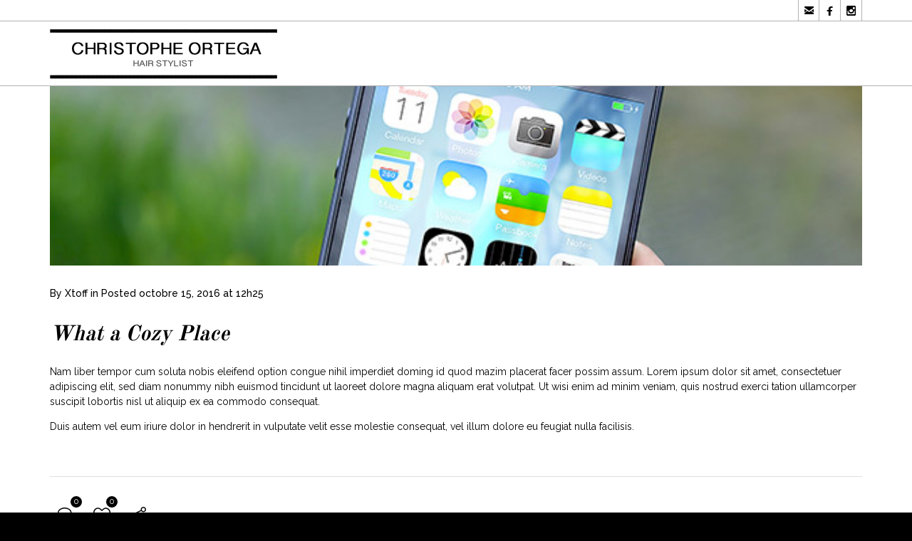

--- FILE ---
content_type: text/html; charset=UTF-8
request_url: https://www.christopheortega.com/essential_grid/what-a-cozy-place/
body_size: 12870
content:
<!DOCTYPE html>
<!--[if lt IE 7 ]><html class="ie ie6" lang="fr-FR"> <![endif]-->
<!--[if IE 7 ]><html class="ie ie7" lang="fr-FR"> <![endif]-->
<!--[if IE 8 ]><html class="ie ie8" lang="fr-FR"> <![endif]-->
<!--[if IE 9 ]><html class="ie ie9" lang="fr-FR"> <![endif]-->
<!--[if (gt IE 9)|!(IE)]><!-->
<html lang="fr-FR"><!--<![endif]-->
<head>
	<title> &raquo; What a Cozy Place</title>
    	<meta name="description" content="  What a Cozy PlaceHair Stylist Paris" />
        <meta http-equiv="X-UA-Compatible" content="IE=Edge" />
	<meta charset="UTF-8" />
	<link rel="profile" href="https://gmpg.org/xfn/11" />
	<meta name="viewport" content="width=device-width, initial-scale=1"/>
	<link rel="icon" href="https://www.christopheortega.com/wp-content/uploads/2014/10/favicon.gif" type="image/x-icon" />

    <link rel="apple-touch-icon" href="https://www.christopheortega.com/wp-content/uploads/2014/10/favico_57.png">
    <link rel="apple-touch-icon" sizes="76x76" href="https://www.christopheortega.com/wp-content/uploads/2014/10/favico_76.png">
    <link rel="apple-touch-icon" sizes="120x120" href="https://www.christopheortega.com/wp-content/uploads/2014/10/favico_120.png">
    <link rel="apple-touch-icon" sizes="152x152" href="https://www.christopheortega.com/wp-content/uploads/2014/10/favico_152.png">
    
	<link rel="pingback" href="https://www.christopheortega.com/xmlrpc.php" />
	<link rel="alternate" type="application/rss+xml" title="Christophe Ortéga" href="https://www.christopheortega.com/feed/" />
	<link rel="alternate" type="application/atom+xml" title="Christophe Ortéga" href="https://www.christopheortega.com/feed/atom/" />

    <script type="text/javascript">var $WP_AJAX_URL = "https://www.christopheortega.com/wp-admin/admin-ajax.php", $WP_IS_HOME = false, $WP_HOME_URL = "https://www.christopheortega.com";</script>
    	<meta name='robots' content='max-image-preview:large' />
<link rel='dns-prefetch' href='//fonts.googleapis.com' />
<link rel='dns-prefetch' href='//s.w.org' />
<link rel="alternate" type="application/rss+xml" title="Christophe Ortéga &raquo; Flux" href="https://www.christopheortega.com/feed/" />
<link rel="alternate" type="application/rss+xml" title="Christophe Ortéga &raquo; Flux des commentaires" href="https://www.christopheortega.com/comments/feed/" />
<link rel="alternate" type="application/rss+xml" title="Christophe Ortéga &raquo; What a Cozy Place Flux des commentaires" href="https://www.christopheortega.com/essential_grid/what-a-cozy-place/feed/" />
<link rel='stylesheet' id='wp-block-library-css'  href='https://www.christopheortega.com/wp-includes/css/dist/block-library/style.min.css?ver=5.9.12' type='text/css' media='all' />
<style id='global-styles-inline-css' type='text/css'>
body{--wp--preset--color--black: #000000;--wp--preset--color--cyan-bluish-gray: #abb8c3;--wp--preset--color--white: #ffffff;--wp--preset--color--pale-pink: #f78da7;--wp--preset--color--vivid-red: #cf2e2e;--wp--preset--color--luminous-vivid-orange: #ff6900;--wp--preset--color--luminous-vivid-amber: #fcb900;--wp--preset--color--light-green-cyan: #7bdcb5;--wp--preset--color--vivid-green-cyan: #00d084;--wp--preset--color--pale-cyan-blue: #8ed1fc;--wp--preset--color--vivid-cyan-blue: #0693e3;--wp--preset--color--vivid-purple: #9b51e0;--wp--preset--gradient--vivid-cyan-blue-to-vivid-purple: linear-gradient(135deg,rgba(6,147,227,1) 0%,rgb(155,81,224) 100%);--wp--preset--gradient--light-green-cyan-to-vivid-green-cyan: linear-gradient(135deg,rgb(122,220,180) 0%,rgb(0,208,130) 100%);--wp--preset--gradient--luminous-vivid-amber-to-luminous-vivid-orange: linear-gradient(135deg,rgba(252,185,0,1) 0%,rgba(255,105,0,1) 100%);--wp--preset--gradient--luminous-vivid-orange-to-vivid-red: linear-gradient(135deg,rgba(255,105,0,1) 0%,rgb(207,46,46) 100%);--wp--preset--gradient--very-light-gray-to-cyan-bluish-gray: linear-gradient(135deg,rgb(238,238,238) 0%,rgb(169,184,195) 100%);--wp--preset--gradient--cool-to-warm-spectrum: linear-gradient(135deg,rgb(74,234,220) 0%,rgb(151,120,209) 20%,rgb(207,42,186) 40%,rgb(238,44,130) 60%,rgb(251,105,98) 80%,rgb(254,248,76) 100%);--wp--preset--gradient--blush-light-purple: linear-gradient(135deg,rgb(255,206,236) 0%,rgb(152,150,240) 100%);--wp--preset--gradient--blush-bordeaux: linear-gradient(135deg,rgb(254,205,165) 0%,rgb(254,45,45) 50%,rgb(107,0,62) 100%);--wp--preset--gradient--luminous-dusk: linear-gradient(135deg,rgb(255,203,112) 0%,rgb(199,81,192) 50%,rgb(65,88,208) 100%);--wp--preset--gradient--pale-ocean: linear-gradient(135deg,rgb(255,245,203) 0%,rgb(182,227,212) 50%,rgb(51,167,181) 100%);--wp--preset--gradient--electric-grass: linear-gradient(135deg,rgb(202,248,128) 0%,rgb(113,206,126) 100%);--wp--preset--gradient--midnight: linear-gradient(135deg,rgb(2,3,129) 0%,rgb(40,116,252) 100%);--wp--preset--duotone--dark-grayscale: url('#wp-duotone-dark-grayscale');--wp--preset--duotone--grayscale: url('#wp-duotone-grayscale');--wp--preset--duotone--purple-yellow: url('#wp-duotone-purple-yellow');--wp--preset--duotone--blue-red: url('#wp-duotone-blue-red');--wp--preset--duotone--midnight: url('#wp-duotone-midnight');--wp--preset--duotone--magenta-yellow: url('#wp-duotone-magenta-yellow');--wp--preset--duotone--purple-green: url('#wp-duotone-purple-green');--wp--preset--duotone--blue-orange: url('#wp-duotone-blue-orange');--wp--preset--font-size--small: 13px;--wp--preset--font-size--medium: 20px;--wp--preset--font-size--large: 36px;--wp--preset--font-size--x-large: 42px;}.has-black-color{color: var(--wp--preset--color--black) !important;}.has-cyan-bluish-gray-color{color: var(--wp--preset--color--cyan-bluish-gray) !important;}.has-white-color{color: var(--wp--preset--color--white) !important;}.has-pale-pink-color{color: var(--wp--preset--color--pale-pink) !important;}.has-vivid-red-color{color: var(--wp--preset--color--vivid-red) !important;}.has-luminous-vivid-orange-color{color: var(--wp--preset--color--luminous-vivid-orange) !important;}.has-luminous-vivid-amber-color{color: var(--wp--preset--color--luminous-vivid-amber) !important;}.has-light-green-cyan-color{color: var(--wp--preset--color--light-green-cyan) !important;}.has-vivid-green-cyan-color{color: var(--wp--preset--color--vivid-green-cyan) !important;}.has-pale-cyan-blue-color{color: var(--wp--preset--color--pale-cyan-blue) !important;}.has-vivid-cyan-blue-color{color: var(--wp--preset--color--vivid-cyan-blue) !important;}.has-vivid-purple-color{color: var(--wp--preset--color--vivid-purple) !important;}.has-black-background-color{background-color: var(--wp--preset--color--black) !important;}.has-cyan-bluish-gray-background-color{background-color: var(--wp--preset--color--cyan-bluish-gray) !important;}.has-white-background-color{background-color: var(--wp--preset--color--white) !important;}.has-pale-pink-background-color{background-color: var(--wp--preset--color--pale-pink) !important;}.has-vivid-red-background-color{background-color: var(--wp--preset--color--vivid-red) !important;}.has-luminous-vivid-orange-background-color{background-color: var(--wp--preset--color--luminous-vivid-orange) !important;}.has-luminous-vivid-amber-background-color{background-color: var(--wp--preset--color--luminous-vivid-amber) !important;}.has-light-green-cyan-background-color{background-color: var(--wp--preset--color--light-green-cyan) !important;}.has-vivid-green-cyan-background-color{background-color: var(--wp--preset--color--vivid-green-cyan) !important;}.has-pale-cyan-blue-background-color{background-color: var(--wp--preset--color--pale-cyan-blue) !important;}.has-vivid-cyan-blue-background-color{background-color: var(--wp--preset--color--vivid-cyan-blue) !important;}.has-vivid-purple-background-color{background-color: var(--wp--preset--color--vivid-purple) !important;}.has-black-border-color{border-color: var(--wp--preset--color--black) !important;}.has-cyan-bluish-gray-border-color{border-color: var(--wp--preset--color--cyan-bluish-gray) !important;}.has-white-border-color{border-color: var(--wp--preset--color--white) !important;}.has-pale-pink-border-color{border-color: var(--wp--preset--color--pale-pink) !important;}.has-vivid-red-border-color{border-color: var(--wp--preset--color--vivid-red) !important;}.has-luminous-vivid-orange-border-color{border-color: var(--wp--preset--color--luminous-vivid-orange) !important;}.has-luminous-vivid-amber-border-color{border-color: var(--wp--preset--color--luminous-vivid-amber) !important;}.has-light-green-cyan-border-color{border-color: var(--wp--preset--color--light-green-cyan) !important;}.has-vivid-green-cyan-border-color{border-color: var(--wp--preset--color--vivid-green-cyan) !important;}.has-pale-cyan-blue-border-color{border-color: var(--wp--preset--color--pale-cyan-blue) !important;}.has-vivid-cyan-blue-border-color{border-color: var(--wp--preset--color--vivid-cyan-blue) !important;}.has-vivid-purple-border-color{border-color: var(--wp--preset--color--vivid-purple) !important;}.has-vivid-cyan-blue-to-vivid-purple-gradient-background{background: var(--wp--preset--gradient--vivid-cyan-blue-to-vivid-purple) !important;}.has-light-green-cyan-to-vivid-green-cyan-gradient-background{background: var(--wp--preset--gradient--light-green-cyan-to-vivid-green-cyan) !important;}.has-luminous-vivid-amber-to-luminous-vivid-orange-gradient-background{background: var(--wp--preset--gradient--luminous-vivid-amber-to-luminous-vivid-orange) !important;}.has-luminous-vivid-orange-to-vivid-red-gradient-background{background: var(--wp--preset--gradient--luminous-vivid-orange-to-vivid-red) !important;}.has-very-light-gray-to-cyan-bluish-gray-gradient-background{background: var(--wp--preset--gradient--very-light-gray-to-cyan-bluish-gray) !important;}.has-cool-to-warm-spectrum-gradient-background{background: var(--wp--preset--gradient--cool-to-warm-spectrum) !important;}.has-blush-light-purple-gradient-background{background: var(--wp--preset--gradient--blush-light-purple) !important;}.has-blush-bordeaux-gradient-background{background: var(--wp--preset--gradient--blush-bordeaux) !important;}.has-luminous-dusk-gradient-background{background: var(--wp--preset--gradient--luminous-dusk) !important;}.has-pale-ocean-gradient-background{background: var(--wp--preset--gradient--pale-ocean) !important;}.has-electric-grass-gradient-background{background: var(--wp--preset--gradient--electric-grass) !important;}.has-midnight-gradient-background{background: var(--wp--preset--gradient--midnight) !important;}.has-small-font-size{font-size: var(--wp--preset--font-size--small) !important;}.has-medium-font-size{font-size: var(--wp--preset--font-size--medium) !important;}.has-large-font-size{font-size: var(--wp--preset--font-size--large) !important;}.has-x-large-font-size{font-size: var(--wp--preset--font-size--x-large) !important;}
</style>
<link rel='stylesheet' id='datetimepicker-css'  href='https://www.christopheortega.com/wp-content/themes/coiffeur//css/datetimepicker.css?ver=5.9.12' type='text/css' media='all' />
<link rel='stylesheet' id='contact-form-7-css'  href='https://www.christopheortega.com/wp-content/plugins/contact-form-7/includes/css/styles.css?ver=5.6.4' type='text/css' media='all' />
<link rel='stylesheet' id='essential-grid-plugin-settings-css'  href='https://www.christopheortega.com/wp-content/plugins/essential-grid/public/assets/css/settings.css?ver=2.1.0.2' type='text/css' media='all' />
<link rel='stylesheet' id='tp-open-sans-css'  href='https://fonts.googleapis.com/css?family=Open+Sans%3A300%2C400%2C600%2C700%2C800&#038;ver=5.9.12' type='text/css' media='all' />
<link rel='stylesheet' id='tp-raleway-css'  href='https://fonts.googleapis.com/css?family=Raleway%3A100%2C200%2C300%2C400%2C500%2C600%2C700%2C800%2C900&#038;ver=5.9.12' type='text/css' media='all' />
<link rel='stylesheet' id='tp-droid-serif-css'  href='https://fonts.googleapis.com/css?family=Droid+Serif%3A400%2C700&#038;ver=5.9.12' type='text/css' media='all' />
<link rel='stylesheet' id='crp-main-front-style-css'  href='https://www.christopheortega.com/wp-content/plugins/portfolio-wp/css/crp-main-front.css?ver=5.9.12' type='text/css' media='all' />
<link rel='stylesheet' id='crp-tc-buttons-css'  href='https://www.christopheortega.com/wp-content/plugins/portfolio-wp/css/crp-tc-buttons.css?ver=5.9.12' type='text/css' media='all' />
<link rel='stylesheet' id='crp-tiled-layer-css'  href='https://www.christopheortega.com/wp-content/plugins/portfolio-wp/css/crp-tiled-layer.css?ver=5.9.12' type='text/css' media='all' />
<link rel='stylesheet' id='crp-font-awesome-css'  href='https://www.christopheortega.com/wp-content/plugins/portfolio-wp/css/fontawesome/font-awesome.css?ver=5.9.12' type='text/css' media='all' />
<link rel='stylesheet' id='crp-lg-viewer-css'  href='https://www.christopheortega.com/wp-content/plugins/portfolio-wp/css/lightgallery/lightgallery.css?ver=5.9.12' type='text/css' media='all' />
<link rel='stylesheet' id='crp-captions-css'  href='https://www.christopheortega.com/wp-content/plugins/portfolio-wp/css/crp-captions.css?ver=5.9.12' type='text/css' media='all' />
<link rel='stylesheet' id='crp-owl-css'  href='https://www.christopheortega.com/wp-content/plugins/portfolio-wp/css/owl-carousel/assets/owl.carousel.css?ver=5.9.12' type='text/css' media='all' />
<link rel='stylesheet' id='crp-layout-css'  href='https://www.christopheortega.com/wp-content/plugins/portfolio-wp/css/owl-carousel/layout.css?ver=5.9.12' type='text/css' media='all' />
<link rel='stylesheet' id='rs-plugin-settings-css'  href='https://www.christopheortega.com/wp-content/plugins/revslider/public/assets/css/settings.css?ver=5.4.6.3.1' type='text/css' media='all' />
<style id='rs-plugin-settings-inline-css' type='text/css'>
#rs-demo-id {}
</style>
<link rel='stylesheet' id='ms-main-css'  href='https://www.christopheortega.com/wp-content/plugins/masterslider/public/assets/css/masterslider.main.css?ver=3.0.4' type='text/css' media='all' />
<link rel='stylesheet' id='ms-custom-css'  href='https://www.christopheortega.com/wp-content/uploads/masterslider/custom.css?ver=19.3' type='text/css' media='all' />
<link rel='stylesheet' id='js_composer_front-css'  href='https://www.christopheortega.com/wp-content/plugins/js_composer/assets/css/js_composer.min.css?ver=4.12.1' type='text/css' media='all' />
<link rel='stylesheet' id='style-css'  href='https://www.christopheortega.com/wp-content/themes/coiffeur/style.css?ver=5.9.12' type='text/css' media='all' />
<link rel='stylesheet' id='ozy-fontset-css'  href='https://www.christopheortega.com/wp-content/themes/coiffeur/font/ozy/styles.css?ver=5.9.12' type='text/css' media='all' />
<link rel='stylesheet' id='ozy-hair-saloon-fontset-css'  href='https://www.christopheortega.com/wp-content/themes/coiffeur/font/hair-saloon/flaticon.css?ver=5.9.12' type='text/css' media='all' />
<link rel='stylesheet' id='superfish-css'  href='https://www.christopheortega.com/wp-content/themes/coiffeur/css/superfish.min.css?ver=5.9.12' type='text/css' media='all' />
<link rel='stylesheet' id='fancybox-css'  href='https://www.christopheortega.com/wp-content/themes/coiffeur/scripts/fancybox/jquery.fancybox.css?ver=5.9.12' type='text/css' media='all' />
<link rel='stylesheet' id='royalslider-css'  href='https://www.christopheortega.com/wp-content/themes/coiffeur/scripts/royalslider/royalslider.min.css?ver=5.9.12' type='text/css' media='all' />
<link rel='stylesheet' id='rs-minimal-white-css'  href='https://www.christopheortega.com/wp-content/themes/coiffeur/scripts/royalslider/skins/minimal-white/rs-minimal-white.min.css?ver=5.9.12' type='text/css' media='all' />
<script type='text/javascript' src='https://www.christopheortega.com/wp-includes/js/jquery/jquery.min.js?ver=3.6.0' id='jquery-core-js'></script>
<script type='text/javascript' src='https://www.christopheortega.com/wp-includes/js/jquery/jquery-migrate.min.js?ver=3.3.2' id='jquery-migrate-js'></script>
<script type='text/javascript' src='https://www.christopheortega.com/wp-content/plugins/mailchimp-widget/js/mailchimp-widget-min.js?ver=5.9.12' id='ns-mc-widget-js'></script>
<script type='text/javascript' async src='https://www.christopheortega.com/wp-content/plugins/burst-statistics/helpers/timeme/timeme.min.js?ver=1.7.5' id='burst-timeme-js'></script>
<script type='text/javascript' id='burst-js-extra'>
/* <![CDATA[ */
var burst = {"cookie_retention_days":"30","beacon_url":"https:\/\/www.christopheortega.com\/wp-content\/plugins\/burst-statistics\/endpoint.php","options":{"beacon_enabled":1,"enable_cookieless_tracking":0,"enable_turbo_mode":0,"do_not_track":0,"track_url_change":0},"goals":[],"goals_script_url":"https:\/\/www.christopheortega.com\/wp-content\/plugins\/burst-statistics\/\/assets\/js\/build\/burst-goals.js?v=1.7.5"};
/* ]]> */
</script>
<script type='text/javascript' async src='https://www.christopheortega.com/wp-content/plugins/burst-statistics/assets/js/build/burst.min.js?ver=1.7.5' id='burst-js'></script>
<script type='text/javascript' src='https://www.christopheortega.com/wp-content/themes/coiffeur/scripts/datetimepicker/datetimepicker.js?ver=5.9.12' id='datetimepicker-js'></script>
<script type='text/javascript' src='https://www.christopheortega.com/wp-content/plugins/portfolio-wp/js/crp-main-front.js?ver=5.9.12' id='crp-main-front-js-js'></script>
<script type='text/javascript' src='https://www.christopheortega.com/wp-content/plugins/portfolio-wp/js/crp-helper.js?ver=5.9.12' id='crp-helper-js-js'></script>
<script type='text/javascript' src='https://www.christopheortega.com/wp-content/plugins/portfolio-wp/js/jquery/jquery.modernizr.js?ver=5.9.12' id='crp-modernizr-js'></script>
<script type='text/javascript' src='https://www.christopheortega.com/wp-content/plugins/portfolio-wp/js/crp-tiled-layer.js?ver=5.9.12' id='crp-tiled-layer-js'></script>
<script type='text/javascript' src='https://www.christopheortega.com/wp-content/plugins/portfolio-wp/js/jquery/jquery.lightgallery.js?ver=5.9.12' id='crp-lg-viewer-js'></script>
<script type='text/javascript' src='https://www.christopheortega.com/wp-content/plugins/portfolio-wp/js/owl-carousel/owl.carousel.js?ver=5.9.12' id='crp-owl-js'></script>
<script type='text/javascript' src='https://www.christopheortega.com/wp-content/plugins/essential-grid/public/assets/js/lightbox.js?ver=2.1.0.2' id='themepunchboxext-js'></script>
<script type='text/javascript' src='https://www.christopheortega.com/wp-content/plugins/essential-grid/public/assets/js/jquery.themepunch.tools.min.js?ver=2.1.0.2' id='tp-tools-js'></script>
<script type='text/javascript' src='https://www.christopheortega.com/wp-content/plugins/revslider/public/assets/js/jquery.themepunch.revolution.min.js?ver=5.4.6.3.1' id='revmin-js'></script>
<script type='text/javascript' src='https://www.christopheortega.com/wp-content/themes/coiffeur/scripts/modernizr.js?ver=5.9.12' id='modernizr-js'></script>
<link rel="https://api.w.org/" href="https://www.christopheortega.com/wp-json/" /><link rel="EditURI" type="application/rsd+xml" title="RSD" href="https://www.christopheortega.com/xmlrpc.php?rsd" />
<link rel="wlwmanifest" type="application/wlwmanifest+xml" href="https://www.christopheortega.com/wp-includes/wlwmanifest.xml" /> 

<link rel="canonical" href="https://www.christopheortega.com/essential_grid/what-a-cozy-place/" />
<link rel='shortlink' href='https://www.christopheortega.com/?p=1610' />
<link rel="alternate" type="application/json+oembed" href="https://www.christopheortega.com/wp-json/oembed/1.0/embed?url=https%3A%2F%2Fwww.christopheortega.com%2Fessential_grid%2Fwhat-a-cozy-place%2F" />
<link rel="alternate" type="text/xml+oembed" href="https://www.christopheortega.com/wp-json/oembed/1.0/embed?url=https%3A%2F%2Fwww.christopheortega.com%2Fessential_grid%2Fwhat-a-cozy-place%2F&#038;format=xml" />
<script>var ms_grabbing_curosr='https://www.christopheortega.com/wp-content/plugins/masterslider/public/assets/css/common/grabbing.cur',ms_grab_curosr='https://www.christopheortega.com/wp-content/plugins/masterslider/public/assets/css/common/grab.cur';</script>
<meta name="generator" content="MasterSlider 3.0.4 - Responsive Touch Image Slider" />
		<script type="text/javascript">
			var ajaxRevslider;
			
			jQuery(document).ready(function() {
				// CUSTOM AJAX CONTENT LOADING FUNCTION
				ajaxRevslider = function(obj) {
				
					// obj.type : Post Type
					// obj.id : ID of Content to Load
					// obj.aspectratio : The Aspect Ratio of the Container / Media
					// obj.selector : The Container Selector where the Content of Ajax will be injected. It is done via the Essential Grid on Return of Content
					
					var content = "";

					data = {};
					
					data.action = 'revslider_ajax_call_front';
					data.client_action = 'get_slider_html';
					data.token = '4152e870e0';
					data.type = obj.type;
					data.id = obj.id;
					data.aspectratio = obj.aspectratio;
					
					// SYNC AJAX REQUEST
					jQuery.ajax({
						type:"post",
						url:"https://www.christopheortega.com/wp-admin/admin-ajax.php",
						dataType: 'json',
						data:data,
						async:false,
						success: function(ret, textStatus, XMLHttpRequest) {
							if(ret.success == true)
								content = ret.data;								
						},
						error: function(e) {
							console.log(e);
						}
					});
					
					 // FIRST RETURN THE CONTENT WHEN IT IS LOADED !!
					 return content;						 
				};
				
				// CUSTOM AJAX FUNCTION TO REMOVE THE SLIDER
				var ajaxRemoveRevslider = function(obj) {
					return jQuery(obj.selector+" .rev_slider").revkill();
				};

				// EXTEND THE AJAX CONTENT LOADING TYPES WITH TYPE AND FUNCTION
				var extendessential = setInterval(function() {
					if (jQuery.fn.tpessential != undefined) {
						clearInterval(extendessential);
						if(typeof(jQuery.fn.tpessential.defaults) !== 'undefined') {
							jQuery.fn.tpessential.defaults.ajaxTypes.push({type:"revslider",func:ajaxRevslider,killfunc:ajaxRemoveRevslider,openAnimationSpeed:0.3});   
							// type:  Name of the Post to load via Ajax into the Essential Grid Ajax Container
							// func: the Function Name which is Called once the Item with the Post Type has been clicked
							// killfunc: function to kill in case the Ajax Window going to be removed (before Remove function !
							// openAnimationSpeed: how quick the Ajax Content window should be animated (default is 0.3)
						}
					}
				},30);
			});
		</script>
		<meta name="generator" content="Elementor 3.15.3; features: e_dom_optimization, e_optimized_assets_loading, e_optimized_css_loading, e_font_icon_svg, additional_custom_breakpoints; settings: css_print_method-external, google_font-enabled, font_display-auto">
<meta name="generator" content="Powered by Visual Composer - drag and drop page builder for WordPress."/>
<!--[if lte IE 9]><link rel="stylesheet" type="text/css" href="https://www.christopheortega.com/wp-content/plugins/js_composer/assets/css/vc_lte_ie9.min.css" media="screen"><![endif]--><!--[if IE  8]><link rel="stylesheet" type="text/css" href="https://www.christopheortega.com/wp-content/plugins/js_composer/assets/css/vc-ie8.min.css" media="screen"><![endif]--><meta name="generator" content="Powered by Slider Revolution 5.4.6.3.1 - responsive, Mobile-Friendly Slider Plugin for WordPress with comfortable drag and drop interface." />
		<style type="text/css">
			@media only screen and (min-width: 1212px) {
				.container{padding:0;width:1212px;}
				#content{width:792px;}
				#sidebar{width:312px;}
			}
	
							@media only screen and (min-width: 1025px) {
					#nav-primary>nav>div>ul>li.menu-item-side-menu{display:none !important;}
					div#nav-primary.left li.menu-item-search{margin-left:0;}
					div#nav-primary.right li.menu-item-search{margin-right:0;}
				}
				
	
			/* Body Background Styling
			/*-----------------------------------------------------------------------------------*/
			body{background-color:#000000;background-repeat:inherit;}
		
			/* Layout and Layout Styling
			/*-----------------------------------------------------------------------------------*/
			#main,
			.main-bg-color{
				background-color:rgba(255,255,255,1);
			}
			#main.header-slider-active>.container,
			#main.footer-slider-active>.container{
				margin-top:0px;
			}
			.ozy-header-slider{
				margin-top:px;
			}
			#footer .container>div,
			#footer .container,
			#footer{
				height:56px;min-height:56px;
			}
			#footer,#footer>footer .container{
				line-height:56px;
			}
			#footer .top-social-icons>a>span {
				line-height:56px;
			}
			@-moz-document url-prefix() { 
				#footer .top-social-icons>a>span{line-height:56px;}
			}			
			#footer,
			#footer-widget-bar {
				background-color:rgba(0,0,0,1)			}
			#footer input,#footer a,#footer span,#footer p,#footer div,#footer td,#footer tr,#footer th,#footer h1,#footer h2,#footer h3,#footer h4,#footer h5,#footer h6,
			#footer-widget-bar input,#footer-widget-bar a,#footer-widget-bar span,#footer-widget-bar p,#footer-widget-bar div,#footer-widget-bar td,#footer-widget-bar tr,#footer-widget-bar th,#footer-widget-bar h1,#footer-widget-bar h2,#footer-widget-bar h3,#footer-widget-bar h4,#footer-widget-bar h5,#footer-widget-bar h6 {
				color:#ffffff !important;
			}
			#footer a:hover,
			#footer-widget-bar a:hover {
				color:#8c8c8c !important;
			}				
			#footer,
			#footer-widget-bar,
			#footer .top-social-icons>a {
				border-color:#3b3b3b			}
			
			#footer a,
			#footer-widget-bar a {
				color:#8c8c8c			}
			#footer-widget-bar input {
				background-color:rgba(0,0,0,1) !important;
			}
			#footer-widget-bar input,
			#footer-widget-bar .opening-time {
				border-color:#ffffff !important;				
			}
					@media only screen and (max-width: 479px) {
				#footer{height:112px;}			
				#main>.container{margin-top:px;}
			}
			@media only screen and (max-width: 1024px) and (min-width: 480px) {
				#header #title{padding-right:20px;}
				#header #title>a{line-height:px;}
				#main>.container{margin-top:px;}
				#footer{height:56px;}
			}	
			
				
			/* Primary Menu Styling
			/*-----------------------------------------------------------------------------------*/
					header .sf-menu>li>a,#nav-primary,
			#nav-primary>nav>div>ul>li,
			#nav-primary>nav>div>ul>li>a,
			#nav-primary>nav>div>ul>li:before{
				line-height:90px;height:90px;
			}			
			#sidr-menu>.lines-button .lines,
			#sidr-menu>.lines-button .lines:before,
			#sidr-menu>.lines-button .lines:after{
				background:rgba(0,0,0,1);
			}
	    	#sidr-menu>.lines-button:hover .lines,
			#sidr-menu>.lines-button:hover .lines:before,
			#sidr-menu>.lines-button:hover .lines:after{
				background:rgba(182,182,182,1);
			}
			#slide-menu,
			#slide-menu>a>span{
				line-height:px;
				height:px;
				width:px;
			}
			#slide-menu>a>span{
				color:rgba(182,182,182,1);
			}
							#slide-menu,#header,
				#sidr{
					background-color:rgba(255,255,255,1);
				}
				
			.sf-menu ul li:hover,
			.sf-menu ul li.sfHover,
			#header #slide-menu:hover{
				background-color:;
			}
			.sf-menu ul li,
			.sf-menu ul ul li,
			.sf-menu .sub-menu li:hover,
			.sf-menu .sub-menu li.sfHover,
			#header #slide-menu,
			.sf-menu .sub-menu .current-menu-parent{
				background-color:rgba(255,255,255,1);
			}
			#nav-primary .sf-menu>li::after{
				background-color:rgba(255,255,255,1);
			}
			#nav-top-small,
			#nav-top-small .top-social-icons>a,
			.sf-menu a,.sf-menu>li:before,
			#sidr,
			#sidr li,
			#sidr li:before,
			#sidr a,
			#sidr input {
				font-family:"Raleway";font-weight:600;font-style:normal;font-size:12px;line-height:1.5em;color:rgba(0,0,0,1);			}
			
			.sf-menu ul li:hover>a, 
			nav>div>ul>li.current-menu-item:before, 
			.sf-menu>li.current-menu-ancestor:before, 
			.sf-menu>li:hover:before,
			.sub-menu .current-menu-parent>a,
			#sidr a:hover{color:rgba(182,182,182,1);}
			
			.sf-arrows .sf-with-ul:after,
			.sf-arrows>li:hover>.sf-with-ul:after{
				border-top-color: rgba(0,0,0,1);
			}
			.header-logo>h1>a{
				color:rgba(0,0,0,1) !important;
			}			
			/*#header-information-bar{
				text-align:;
			}*/			
			#header,
			#nav-top-small ul.info-bar *,
			#nav-top-small ul.sf-menu li,
			#nav-top-small .top-social-icons>a,
			.ozy-alternate-menu #header #nav-top-small,
			.search-input-unfold.open form {
				border-color:rgba(0,0,0,0.3);
			}
		#nav-primary{width:auto;}			/*classic*/
			.sf-menu ul li:hover, 
			.sf-menu ul li.sfHover, 
			#header #slide-menu:hover,
			#nav-primary>nav>div>ul ul>li.current_page_item>a {
				background-color:;
			}
			.sf-menu ul li, 
			.sf-menu ul ul li, 
			.sub-menu li:hover,
			.sub-menu li.sfHover, 
			#header #slide-menu, 
			.sub-menu .current-menu-parent{
				background-color:rgba(255,255,255,1);
			}
			#nav-primary .sf-menu>li::after{
				background-color:rgba(255,255,255,1);
			}
			.sf-menu>li>a{
				font-family:"Raleway";font-weight:600;font-style:normal;font-size:12px;line-height:1.5em;color:rgba(0,0,0,1);			}
			.sf-menu ul>li>a{
				font-family:"Raleway";font-weight:500;font-style:normal;font-size:12px;line-height:1.5em;color:rgba(0,0,0,1);			}
			.sf-menu>li:hover>a,
			.sf-menu ul li:hover>a,
			.current-menu-parent>a,
			.current-menu-ancestor>a,
			.current_page_item>a {
				color:rgba(182,182,182,1);
			}
			.sf-menu ul li:hover>a,
			.sf-menu ul .current-menu-parent>a,
			.sf-menu ul .current-menu-ancestor>a,
			.sf-menu ul .current_page_item>a {
				background-color:;
			}
			.sf-arrows .sf-with-ul:after,
			.sf-arrows>li:hover>.sf-with-ul:after{
				border-top-color: rgba(0,0,0,1);
			}
						/* Sidebar Menu
			/*-----------------------------------------------------------------------------------*/
			#sidr{background-color:rgba(255,255,255,1);}
			#sidr>h5{line-height:px !important;}
			#sidr,#sidr span,#sidr p,#sidr div,#sidr td,#sidr tr,#sidr th,#sidr h1,#sidr h2,#sidr h3,#sidr h4,#sidr h5,#sidr h6{color:rgba(182,182,182,1) !important;}
			#sidr input{border:1px solid rgba(182,182,182,1);}

			/* Widgets
			/*-----------------------------------------------------------------------------------*/
			.widget li>a{
				color:#000000 !important;
			}
			.widget li>a:hover{
				color:#000000 !important;
			}
			.ozy-latest-posts>a>span{
				background-color:rgba(0,0,0,.8);color:rgba(255,255,255,1);
			}
			
			/* Page Styling and Typography
			/*-----------------------------------------------------------------------------------*/
			.content-color-alternate{
				color:#000000 !important;
			}
			.content-color,
			h1.content-color>a,h2.content-color>a,h3.content-color>a,h4.content-color>a,h5.content-color>a,h6.content-color>a {
				color:#000000 !important;
			}
			.ozy-footer-slider,
			.content-font,
			.ozy-header-slider,
			#content,
			#footer-widget-bar,
			#sidebar,
			#footer,
			input,
			select,
			textarea,
			.tooltipsy,
			.fancybox-inner,
			#woocommerce-lightbox-cart {
				font-family:"Raleway";font-weight:normal;font-style:normal;font-size:14px;line-height:1.5em;color:#000000;			}
			#content a:not(.ms-btn),
			#sidebar a,#footer a,
			.alternate-text-color,
			#footer-widget-bar>.container>.widget-area a:hover,
			.fancybox-inner a,
			#woocommerce-lightbox-cart a {
				color:#000000;
			}
			#footer #social-icons a,
			#ozy-share-div>a>span,
			.a-page-title,
			.page-pagination>a,
			.fancybox-inner,
			#woocommerce-lightbox-cart{
				color:#000000 !important;
			}
			.page-pagination>.current{
				background-color:rgba(240,240,240,1);
			}
			.a-page-title:hover{
				border-color:#000000 !important;
			}
			#header-logo h1,
			.nav-box a,
			#page-title-wrapper h1,
			#page-title-wrapper h3,
			#side-nav-bar a,
			#side-nav-bar h3,
			#content h1,
			#footer-widget-bar h1,
			#footer-widget-bar h2,
			#footer-widget-bar h3,
			#footer-widget-bar h4,
			#footer-widget-bar h5,
			#footer-widget-bar h6,
			#sidr h1,
			#sidr h2,
			#sidr h3,
			#sidr h4,
			#sidr h5,
			#sidr h6,
			#sidebar .widget h1,
			#footer h1,
			#content h2,
			#sidebar .widget h2,
			#footer h2,
			#content h3,
			#sidebar .widget h3,
			#footer h3,
			#content h4,
			#sidebar .widget h4,
			#footer h4,
			#content h5,
			#sidebar .widget h5,
			#footer h5,
			#content h6,
			#sidebar .widget h6,
			#footer h6,
			.heading-font,
			#logo,
			#tagline,
			.ozy-ajax-shoping-cart{
				font-family:"Old Standard TT";color:#000000;			}
			#page-title-wrapper h1,
			#content h1,
			#footer-widget-bar h1,
			#sidebar h1,
			#footer h1,
			#header-logo h1,
			#sidr h1{
					font-weight:700;font-style:normal;font-size:40px;line-height:1.5em;			}
			#footer-widget-bar .widget-area h4,
			#sidebar .widget>h4 {
				font-weight:700;font-style:normal;font-size:18px;line-height:1.5em;			}
			#content h2,
			#footer-widget-bar h2,
			#sidebar h2,
			#footer h2,
			#sidr h2{
				font-weight:700;font-style:italic;font-size:30px;line-height:1.5em;;
			}
			#page-title-wrapper h3,
			#content h3,
			#footer-widget-bar h3,
			#sidebar h3,
			#footer h3,
			#sidr h3{
				font-weight:700;font-style:italic;font-size:22px;line-height:1.5em;;
			}
			#content h4,
			#footer-widget-bar h4,
			#sidebar h4,
			#footer h4,
			#sidr h4{
				font-weight:700;font-style:normal;font-size:18px;line-height:1.5em;;
			}
			#content h5,
			#footer-widget-bar h5,
			#sidebar h5,
			#footer h5,
			#sidr h5{
				font-weight:400;font-style:normal;font-size:16px;line-height:1.5em;;
			}
			#content h6,
			#footer-widget-bar h6,
			#sidebar h6,
			#footer h6,
			#sidr h6{
				font-weight:700;font-style:italic;font-size:14px;line-height:1.5em;;
			}
			#footer-widget-bar .widget a:hover,
			#sidebar .widget a:hover{
				color:#000000;
			}
			span.plus-icon>span{
				background-color:#000000;
			}
						
			
			/* Forms
			/*-----------------------------------------------------------------------------------*/
			input:not([type=image]):not([type=submit]):not([type=file]),
			textarea{
				background-color:rgba(255,255,255,1);
				border-color:rgba(35,35,35,1) !important;
			}
			#content input:not([type=image]):not([type=submit]):not([type=file]):hover,
			#content textarea:hover,
			#content input:not([type=image]):not([type=submit]):not([type=file]):focus,
			#content textarea:focus{
				border-color:#000000 !important;
			}
			.rsMinW .rsBullet span{
				background-color:rgb(35,35,35);
			}
			.generic-button,
			.woocommerce-page .button,
			.rsMinW .rsArrowIcn,
			input[type=button],
			input[type=submit],
			button[type=submit],
			.comment-body .reply>a,
			.tagcloud>a{
				color:rgb(255,255,255) !important;
				background-color:rgba(0,0,0,1);
				border:1px solid rgba(0,0,0,1);
			}
			.post-submeta>a.button:hover,
			.woocommerce-page .button:hover,
			.rsMinW .rsArrowIcn:hover,
			input[type=button]:hover,
			input[type=submit]:hover,
			button[type=submit]:hover,
			.comment-body .reply>a:hover,
			.tagcloud>a:hover{
				background-color:rgb(0,0,0);
				color:rgb(255,255,255) !important;
				border:1px solid rgba(0,0,0,1);
			}			
			
			/* Blog Comments & Blog Stuff
			/*-----------------------------------------------------------------------------------*/
			.comment-body,
			#ozy-share-div>a{
				background-color:rgba(240,240,240,1);
			}
			.post-submeta>div>div.button{
				background-color:#000000;
			}
			.post-submeta>div>div.arrow{
				border-color: transparent #000000 transparent transparent;
			}
			.post-title>span,
			.post-submeta>a>span,
			.simple-post-format>div>span{
				background-color:#000000 !important;
			}
			.featured-thumbnail-header p,
			.featured-thumbnail-header a,
			.featured-thumbnail-header h1{
				color:#ffffff !important;
			}
			.featured-thumbnail-header>div{
				background-color:rgba(0,0,0,.4);
			}
			.featured-thumbnail>a,
			.ozy-related-posts .related-post-item>a{
				background-color:rgba(0,0,0,.8);
			}
			.post-submeta>div>div.button>a>span{
				color:rgba(240,240,240,1);
			}
			.post-meta p.g{
				color:#000000;
			}	
			
			#single-blog-tags>a,
			.ozy-related-posts .caption,
			.ozy-related-posts .caption>h4>a{
				color:rgba(255,255,255,1) !important;
				background-color:#000000;
			}
			#single-blog-tags>a:hover{
				color:rgba(255,255,255,1);
				background-color:#000000;
			}
	
			/*post formats*/
			.simple-post-format.post-excerpt-aside>div{
				background-color:rgba(0,0,0,.8);
			}
			.simple-post-format>div{
				background-color:#000000;
			}
			.simple-post-format>div>span,
			.simple-post-format>div>h2,
			.simple-post-format>div>p,
			.simple-post-format>div>p>a,
			.simple-post-format>div>blockquote,
			.post-excerpt-audio>div>div{
				color:rgb(255,255,255) !important;
			}
			div.sticky.post-single {
				background-color:rgba(240,240,240,1);
				border-color:rgba(240,240,240,1);
			}
			
			/* Shortcodes
			/*-----------------------------------------------------------------------------------*/
			.ozy-postlistwithtitle-feed>a:hover{
				background-color:rgb(0,0,0);
			}
			.ozy-postlistwithtitle-feed>a:hover *{
				color:rgb(255,255,255) !important;
			}
			
			.ozy-accordion>h6.ui-accordion-header>span,
			.ozy-tabs .ozy-nav .ui-tabs-selected a,
			.ozy-tabs .ozy-nav .ui-tabs-active a,
			.ozy-toggle span.ui-icon{
				background-color:#000000;
			}
			.ozy-tabs .ozy-nav .ui-tabs-selected a,
			.ozy-tabs .ozy-nav .ui-tabs-active a{
				border-color:#000000 !important;
			}
			.ozy-tabs .ozy-nav li a{
				color:#000000 !important;
			}
			
			/*owl carousel*/
			.ozy-owlcarousel .item.item-extended>a .overlay-one *,
			.ozy-owlcarousel .item.item-extended>a .overlay-two *{
				color:#ffffff !important;
			}
			.ozy-owlcarousel .item.item-extended>a .overlay-one-bg{
				background-color:#000000;
				background-color:rgba(0,0,0,0.5);
			}
			.ozy-owlcarousel .item.item-extended>a .overlay-two{
				background-color:#000000;
				background-color:rgba(0,0,0,0.85);
			}
			.owl-theme .owl-controls .owl-page.active span{
				background-color:#000000;
			}
			
			.ozy-button.auto,.wpb_button.wpb_ozy_auto{
				background-color:rgba(0,0,0,1);
				color:rgba(255,255,255,1);
			}
			.ozy-button.auto:hover,
			.wpb_button.wpb_ozy_auto:hover{
				border-color:rgba(0,0,0,1);
				color:rgba(255,255,255,1) !important;
				background-color:rgba(0,0,0,1);
			}
			
			.ozy-icon.circle{
				background-color:#000000;
			}
			.ozy-icon.circle2{
				color:#000000;
				border-color:#000000;
			}
			a:hover>.ozy-icon.square,
			a:hover>.ozy-icon.circle{
				background-color:transparent !important;color:#000000;
			}
			a:hover>.ozy-icon.circle2{
				color:#000000;
				border-color:transparent !important;
			}
	
			.wpb_content_element .wpb_tabs_nav li.ui-tabs-active{
				background-color:#000000 !important;
				border-color:#000000 !important;
			}
			.wpb_content_element .wpb_tabs_nav li,
			.wpb_accordion .wpb_accordion_wrapper .wpb_accordion_header{
				border-color:rgba(240,240,240,1) !important;
			}
			.wpb_content_element .wpb_tabs_nav li.ui-tabs-active>a{
				color:rgba(255,255,255,1) !important;
			}
			.wpb_content_element .wpb_tour_tabs_wrapper .wpb_tabs_nav a,
			.wpb_content_element .wpb_accordion_header a{
				color:#000000 !important;
			}
			.wpb_content_element .wpb_accordion_wrapper .wpb_accordion_header{
				font-size:14px !important;
				line-height:1.5em !important
			}
			.pricing-table .pricing-table-column+.pricetable-featured .pricing-price{
				color:#000000 !important;
			}
			.pricing-table li,
			.pricing-table .pricing-table-column:first-child,
			.pricing-table .pricing-table-column{
				border-color:rgba(240,240,240,1) !important;
			}
			.pricing-table .pricing-table-column+.pricetable-featured,
			.pricing-table .pricing-table-column.pricetable-featured:first-child{
				border:4px solid #000000 !important;
			}
			
			/* Shared Border Color
			/*-----------------------------------------------------------------------------------*/			
			.ozy-border-color,
			#ozy-share-div.ozy-share-div-blog,
			.page-content table td,
			#content table tr,
			.post-content table td,
			.ozy-toggle .ozy-toggle-title,
			.ozy-toggle-inner,
			.ozy-tabs .ozy-nav li a,
			.ozy-accordion>h6.ui-accordion-header,
			.ozy-accordion>div.ui-accordion-content,
			.chat-row .chat-text,
			#sidebar .widget>h4,
			#sidebar .widget li,
			.ozy-content-divider,
			#post-author,
			.single-post .post-submeta,
			.widget ul ul,
			blockquote,
			.page-pagination>a,
			.page-pagination>span,
			.woocommerce-pagination>ul>li>*,
			#content select,
			body.search article.result,
			div.rssSummary,
			#sidr input,
			#content table tr td,
			#content table tr th,
			.widget .testimonial-box {
				border-color:rgba(240,240,240,1);
			}
			#content table tr.featured {
				border:2px solid #000000 !important;
			}		
			/* Specific heading styling
			/*-----------------------------------------------------------------------------------*/	
		#page-title-wrapper{
						height:100px
					}body:not(.ozy-alternate-menu) #page-title-wrapper>div{
						margin-top:60px
					}body.ozy-page-locked #main,
				body.no-page-title #main{
					margin-top:120px
				}		
			
			/* Conditional Page Template Styles
			/*-----------------------------------------------------------------------------------*/
					
		</style>
		<link rel='stylesheet' href='//fonts.googleapis.com/css?family=Raleway:400,100,300,700%7COld+Standard+TT:400,100,300,700' type='text/css' />
<script type="text/javascript">function setREVStartSize(e){
				try{ var i=jQuery(window).width(),t=9999,r=0,n=0,l=0,f=0,s=0,h=0;					
					if(e.responsiveLevels&&(jQuery.each(e.responsiveLevels,function(e,f){f>i&&(t=r=f,l=e),i>f&&f>r&&(r=f,n=e)}),t>r&&(l=n)),f=e.gridheight[l]||e.gridheight[0]||e.gridheight,s=e.gridwidth[l]||e.gridwidth[0]||e.gridwidth,h=i/s,h=h>1?1:h,f=Math.round(h*f),"fullscreen"==e.sliderLayout){var u=(e.c.width(),jQuery(window).height());if(void 0!=e.fullScreenOffsetContainer){var c=e.fullScreenOffsetContainer.split(",");if (c) jQuery.each(c,function(e,i){u=jQuery(i).length>0?u-jQuery(i).outerHeight(!0):u}),e.fullScreenOffset.split("%").length>1&&void 0!=e.fullScreenOffset&&e.fullScreenOffset.length>0?u-=jQuery(window).height()*parseInt(e.fullScreenOffset,0)/100:void 0!=e.fullScreenOffset&&e.fullScreenOffset.length>0&&(u-=parseInt(e.fullScreenOffset,0))}f=u}else void 0!=e.minHeight&&f<e.minHeight&&(f=e.minHeight);e.c.closest(".rev_slider_wrapper").css({height:f})					
				}catch(d){console.log("Failure at Presize of Slider:"+d)}
			};</script>
		<style type="text/css" id="wp-custom-css">
			div#nav-top-small {
    border-color: rgba(0,0,0,0.3);
}		</style>
		<noscript><style type="text/css"> .wpb_animate_when_almost_visible { opacity: 1; }</style></noscript></head>

<body data-rsssl=1 class="essential_grid-template-default single single-essential_grid postid-1610 _masterslider _msp_version_3.0.4 ozy-page-model-full ozy-page-model-no-sidebar ozy-classic has-page-title wpb-js-composer js-comp-ver-4.12.1 vc_responsive elementor-default elementor-kit-4660">

	
			            <div id="header" class="header-v1">
                <div id="top-search" class="clearfix search-input-unfold">
                    <form action="https://www.christopheortega.com/" method="get" class="wp-search-form">
                        <i class="oic-zoom"></i>
                        <input type="text" name="s" id="search" autocomplete="off" placeholder="Type and hit Enter" />
                        <i class="oic-simple-line-icons-129" id="ozy-close-search"></i>
                    </form>
                </div><!--#top-search-->
				
				<div id="nav-top-small">
					<div class="container">
						<ul class="info-bar">
                        	                        </ul>
                        <nav>
                            <ul class="sf-menu">
								
								                                
                            </ul>
                            
                            <div class="top-social-icons">
                            <a href="mailto:contact@christopheortega.com" target="_self" class="symbol-email"><span class="tooltip-top symbol" title="Email">&#xe024;</span></a><a href="http://www.facebook.com/Christophe-Ortega-Hair-178007532294121" target="_blank" class="symbol-facebook"><span class="tooltip-top symbol" title="Facebook">&#xe027;</span></a><a href="http://instagram.com/christopheortegahair" target="_blank" class="symbol-instagram"><span class="tooltip-top symbol" title="Instagram">&#xe100;</span></a>                            </div>
                        </nav>                        
					</div>
                </div>

                <header>
                    <div class="container">
                    
                        <div id="header-logo" class="right">
                            <div class="header-logo">
                            <a href="https://www.christopheortega.com" id="logo"><img id="logo-default" src="https://www.christopheortega.com/wp-content/uploads/2016/10/logo-noir90.png" data-at2x="https://www.christopheortega.com/wp-content/uploads/2016/10/logo-noir90.png" data-src="https://www.christopheortega.com/wp-content/uploads/2016/10/logo-noir90.png" alt="logo"/><img style="display:none" id="logo-alternate" src="https://www.christopheortega.com/wp-content/uploads/2016/10/logo-noir90.png" data-at2x="https://www.christopheortega.com/wp-content/uploads/2016/10/logo-noir90.png" alt="logo"/>
</a>                            </div>
                        </div><!--#header-logo.container-->                    
                    
                        <div id="nav-primary" class="nav black right"><nav>
                                                </nav></div><!--#nav-primary-->            
                        <div class="clear"></div>
                    </div><!--.container-->
                </header>        
    
            </div><!--#header-->
                    
                
    <div class="none">
        <p><a href="#content">Skip to Content</a></p>    </div><!--.none-->
        
    <div id="main" class="">
    
        			        <div class="container no-sidebar  has-title  no-vc ">
            <div id="content" class="no-sidebar  has-title  no-vc ">
    <div class="wpb_row vc_row-fluid">
        <div class="parallax-wrapper">
            <div class="vc_col-sm-12 wpb_column vc_column_container">
                <div class="wpb_wrapper">

                    <div id="post-1610" class="post post-1610 essential_grid type-essential_grid status-publish has-post-thumbnail hentry essential_grid_category-general-news has_thumb">
                
                        <article>
                            <div class="featured-thumbnail" style="background-image:url(https://www.christopheortega.com/wp-content/uploads/2016/10/demoimage2.jpg);"><a href="https://www.christopheortega.com/wp-content/uploads/2016/10/demoimage2.jpg" class="fancybox"><span class="oic-simple-line-icons-49"></span></a><img width="600" height="338" src="https://www.christopheortega.com/wp-content/uploads/2016/10/demoimage2.jpg" class="attachment-blog size-blog wp-post-image" alt="" srcset="https://www.christopheortega.com/wp-content/uploads/2016/10/demoimage2.jpg 600w, https://www.christopheortega.com/wp-content/uploads/2016/10/demoimage2-300x169.jpg 300w" sizes="(max-width: 600px) 100vw, 600px" /></div>                            <div class="post-meta">
                                <p class="g">By </p>
                                <p><a href="https://www.christopheortega.com/author/xtoff/" title="Articles par Xtoff" rel="author">Xtoff</a></p>
                                <p class="g"> in </p>
                                <p></p>
                                <p class="g">Posted </p>
                                <p>octobre 15, 2016 at 12h25</p>
                            </div><!--#post-meta-->

                            <div class="clear"></div> 

                            <h2 class="post-title"><a href="https://www.christopheortega.com/essential_grid/what-a-cozy-place/" title="What a Cozy Place" class="a-page-title" rel="bookmark">What a Cozy Place</a></h2>                            <div class="post-content">                               
                                <p>Nam liber tempor cum soluta nobis eleifend option congue nihil imperdiet doming id quod mazim placerat facer possim assum. Lorem ipsum dolor sit amet, consectetuer adipiscing elit, sed diam nonummy nibh euismod tincidunt ut laoreet dolore magna aliquam erat volutpat. Ut wisi enim ad minim veniam, quis nostrud exerci tation ullamcorper suscipit lobortis nisl ut aliquip ex ea commodo consequat.</p>
<p>Duis autem vel eum iriure dolor in hendrerit in vulputate velit esse molestie consequat, vel illum dolore eu feugiat nulla facilisis.</p>
                            </div><!--.post-content-->

                                                        
                        </article>
                
                                            <div class="post-submeta">
                    	                        <a href="https://www.christopheortega.com/essential_grid/what-a-cozy-place/#comments" class="button"><i class="oic-simple-line-icons-73"></i><span>0</span></a>
                                                <a href="https://www.christopheortega.com/essential_grid/what-a-cozy-place/" class="button blog-like-link" data-post_id="1610"><i class="oic-simple-line-icons-137"></i><span>0</span></a>
                        <a href="https://www.christopheortega.com/essential_grid/what-a-cozy-place/" class="button post-share" data-open="0"><i class="oic-simple-line-icons-90"></i></a>
                        <div>
                            <div class="arrow"></div>
                            <div class="button">
                                <a href="http://www.facebook.com/share.php?u=https://www.christopheortega.com/essential_grid/what-a-cozy-place/"><span class="symbol">facebook</span></a>
                                <a href="https://twitter.com/share?url=https://www.christopheortega.com/essential_grid/what-a-cozy-place/"><span class="symbol">twitterbird</span></a>
                                <a href="https://www.linkedin.com/cws/share?url=https://www.christopheortega.com/essential_grid/what-a-cozy-place/"><span class="symbol">linkedin</span></a>
                                <a href="https://plus.google.com/share?url=https://www.christopheortega.com/essential_grid/what-a-cozy-place/"><span class="symbol">googleplus</span></a>
                                <a href="http://pinterest.com/pin/create/button/?url=https://www.christopheortega.com/essential_grid/what-a-cozy-place/"><span class="symbol">pinterest</span></a>
                            </div>
                        </div>
                    </div><div class="clear"></div>                
                    </div><!-- #post-## -->
                    
                    <div class="clear"></div> 
                    
                                            
                    
                    <div class="clear"></div> 
                    
                    <div id="newer-older-posts-wrapper">            <div class="newer-older newer-older-blog">
                <a href="https://www.christopheortega.com/essential_grid/treat-yourself-with-salad/" rel="prev">&larr; Previous Post</a><a href="https://www.christopheortega.com/essential_grid/taking-the-perfect-shot/" rel="next">Next Post &rarr;</a>            </div><!--.newer-older-->               
            </div>                    
                    <div class="clear"></div> 
                    <div id="comments">
		<!-- Prevents loading the file directly -->
		
	<!-- Password Required -->
		
	 <!-- variable for alternating comment styles -->
		
    <div id="comment-navigation" class="page-pagination">
	    </div>
    
	<div id="comments-form">
	    <div id="respond" class="comment-respond">    
		        <small><a rel="nofollow" id="cancel-comment-reply-link" href=https://www.christopheortega.com/essential_grid/what-a-cozy-place/#respond" style="display:none;">Cancel reply</a></small>
			                	<div id="respond" class="comment-respond">
		<h3 id="reply-title" class="comment-reply-title">Laisser un commentaire <small><a rel="nofollow" id="cancel-comment-reply-link" href="/essential_grid/what-a-cozy-place/#respond" style="display:none;">Annuler la réponse</a></small></h3><form action="https://www.christopheortega.com/wp-comments-post.php" method="post" id="commentform" class="comment-form"><p class="comment-notes"><span id="email-notes">Votre adresse e-mail ne sera pas publiée.</span> <span class="required-field-message" aria-hidden="true">Les champs obligatoires sont indiqués avec <span class="required" aria-hidden="true">*</span></span></p>
							<p>
								<label for="comment" class="none">Comment</label>
								<textarea name="comment" id="comment" cols="100%" placeholder="Comment" rows="10" tabindex="4"></textarea>
							</p>
							<p>Allowed HTML tags:&lt;a href=&quot;&quot; title=&quot;&quot;&gt; &lt;abbr title=&quot;&quot;&gt; &lt;acronym title=&quot;&quot;&gt; &lt;b&gt; &lt;blockquote cite=&quot;&quot;&gt; &lt;cite&gt; &lt;code&gt; &lt;del datetime=&quot;&quot;&gt; &lt;em&gt; &lt;i&gt; &lt;q cite=&quot;&quot;&gt; &lt;s&gt; &lt;strike&gt; &lt;strong&gt; </p><p><small>By submitting a comment you grant Christophe Ortéga a perpetual license to reproduce your words and name/web site in attribution. Inappropriate and irrelevant comments will be removed at an admin’s discretion. Your email is used for verification purposes only, it will never be shared.</small></p><p class="half-input">
								<label for="author" class="none">Name <small><span class='required'>*</span></small></label>
								<input type="text" name="author" id="author" value="" placeholder="Name (required)" size="22" tabindex="1" />
							</p>
<p class="half-input">
								<label for="url" class="none">Website</label>
								<input type="text" name="url" id="url" value="" placeholder="Website" size="22" tabindex="2" />
							</p>
<p class="full-input">
								<label for="email" class="none">Mail (will not be shared) <small><span class='required'>*</span></small></label>
								<input type="text" name="email" id="email" value="" placeholder="Mail (will not be shared) (required)" size="22" tabindex="3" />
							</p>
<p class="comment-form-cookies-consent"><input id="wp-comment-cookies-consent" name="wp-comment-cookies-consent" type="checkbox" value="yes" /> <label for="wp-comment-cookies-consent">Enregistrer mon nom, mon e-mail et mon site dans le navigateur pour mon prochain commentaire.</label></p>
<p class="form-submit"><input name="submit" type="submit" id="submit" class="submit" value="Laisser un commentaire" /> <input type='hidden' name='comment_post_ID' value='1610' id='comment_post_ID' />
<input type='hidden' name='comment_parent' id='comment_parent' value='0' />
</p></form>	</div><!-- #respond -->
						        </div>
	</div><!--#commentsForm-->
</div><!--#comments-->                </div>
            </div>
        </div>
    </div>       
</div><!--#content-->

        <div class="clear"></div>
        
        </div><!--.container-->    
    
                                
                        <div id="footer-widget-bar" class="widget">
                <div class="container">
	                <section class="widget-area">
	                                        </section>
                    <section class="widget-area">
    	                                    </section>
                    <section class="widget-area">
	                                        </section>
                    <section class="widget-area">
	                                        </section>
                </div><!--.container-->
            </div><!--#footer-widget-bar-->
            						
            <div id="footer" class="widget"><footer>
                <div class="container">
                    <div>© 2019 Christophe Ortéga - Photos soumises au Droit d'auteur <a href=</div>                </div><!--.container-->
            </footer></div><!--#footer-->
                        
			                         
                        
    </div><!--#main-->
  
        <div id="sidr" style="display:none;">
        <div class="sidr-desktop">
            <div class="widget-area"><h4>Menu</h4><div class="menu-xtof-container"><ul id="menu-xtof" class="menu"><li id="menu-item-4053" class="menu-item menu-item-type-post_type menu-item-object-page menu-item-4053"><a href="https://www.christopheortega.com/biographie/"><span>CHRISTOPHE ORTEGA</span></a></li>
<li id="menu-item-4480" class="menu-item menu-item-type-post_type menu-item-object-page menu-item-4480"><a href="https://www.christopheortega.com/portfolio/"><span>PORTFOLIO</span></a></li>
<li id="menu-item-4466" class="menu-item menu-item-type-post_type menu-item-object-page menu-item-4466"><a href="https://www.christopheortega.com/contact/"><span>CONTACT</span></a></li>
</ul></div></div>        </div>
        <div class="sidr-mobile">
            <div class="widget-area"><h4>Menu</h4><div class="menu-xtof-container"><ul id="menu-xtof-1" class="menu"><li class="menu-item menu-item-type-post_type menu-item-object-page menu-item-4053"><a href="https://www.christopheortega.com/biographie/"><span>CHRISTOPHE ORTEGA</span></a></li>
<li class="menu-item menu-item-type-post_type menu-item-object-page menu-item-4480"><a href="https://www.christopheortega.com/portfolio/"><span>PORTFOLIO</span></a></li>
<li class="menu-item menu-item-type-post_type menu-item-object-page menu-item-4466"><a href="https://www.christopheortega.com/contact/"><span>CONTACT</span></a></li>
</ul></div></div>        </div>
    </div><!--#sidr-->  
    	<a href="#top" id="to-top-button" title="Return to Top"><svg width="50" height="50"><image xlink:href="https://www.christopheortega.com/wp-content/themes/coiffeur/images/to-top.svg" width="50" height="50" /></svg></a><!--#to-top-button-->
    <!--<a href="#top" id="to-top-button" title="Return to Top"><svg width="50" height="50"><image xlink:href="https://www.christopheortega.com/wp-content/themes/coiffeur/images/to-top.svg" src="https://www.christopheortega.com/wp-content/themes/coiffeur/images/to-top.png" width="50" height="50" /></svg></a>-->
    <style type="text/css">
.ozy-page-model-full #main>.container.no-vc,
		.ozy-page-model-full.ozy-page-model-no-sidebar #content>div>article>div>.wpb_row.ozy-custom-full-row,
		.ozy-page-model-full.ozy-page-model-no-sidebar #content>div>article>div>.wpb_row>.parallax-wrapper,
		.ozy-page-model-has-sidebar #main>.container {
			padding-left: 36px;
			padding-right: 36px;
		}#nav-top-small .sf-menu {
    display:none;
}
</style>
<script type='text/javascript' src='https://www.christopheortega.com/wp-content/plugins/contact-form-7/includes/swv/js/index.js?ver=5.6.4' id='swv-js'></script>
<script type='text/javascript' id='contact-form-7-js-extra'>
/* <![CDATA[ */
var wpcf7 = {"api":{"root":"https:\/\/www.christopheortega.com\/wp-json\/","namespace":"contact-form-7\/v1"},"cached":"1"};
/* ]]> */
</script>
<script type='text/javascript' src='https://www.christopheortega.com/wp-content/plugins/contact-form-7/includes/js/index.js?ver=5.6.4' id='contact-form-7-js'></script>
<script type='text/javascript' src='https://www.christopheortega.com/wp-content/themes/coiffeur/scripts/coiffeur-global-plugins.js' id='coiffeur-global-plugins-js'></script>
<script type='text/javascript' src='https://www.christopheortega.com/wp-content/themes/coiffeur/scripts/superfish/js/superfish.all.js' id='superfish-js'></script>
<script type='text/javascript' id='coiffeur-js-extra'>
/* <![CDATA[ */
var headerType = {"menu_type":"classic","menu_align":"right","theme_url":"https:\/\/www.christopheortega.com\/wp-content\/themes\/coiffeur\/"};
/* ]]> */
</script>
<script type='text/javascript' src='https://www.christopheortega.com/wp-content/themes/coiffeur/scripts/coiffeur.js' id='coiffeur-js'></script>
<script type='text/javascript' src='https://www.christopheortega.com/wp-includes/js/comment-reply.min.js?ver=5.9.12' id='comment-reply-js'></script>
<script type='text/javascript' src='https://www.christopheortega.com/wp-content/themes/coiffeur/scripts/fancybox/jquery.fancybox.pack.js' id='fancybox-js'></script>
<script type='text/javascript' src='https://www.christopheortega.com/wp-content/themes/coiffeur/scripts/fancybox/helpers/jquery.fancybox-media.js' id='fancybox-media-js'></script>
<script type='text/javascript' src='https://www.christopheortega.com/wp-content/themes/coiffeur/scripts/sidr/sidr.min.js' id='sidr-js'></script>
<script type='text/javascript' src='https://www.christopheortega.com/wp-content/themes/coiffeur/scripts/royalslider/jquery.royalslider.min.js' id='royalslider-js'></script>

</body>
</html>
<!-- Optimized by Speed Booster Pack v4.5.9 -->

--- FILE ---
content_type: text/css
request_url: https://www.christopheortega.com/wp-content/uploads/masterslider/custom.css?ver=19.3
body_size: 2675
content:
/*
===============================================================
 # CUSTOM CSS
 - Please do not edit this file. this file is generated by server-side code
 - Every changes here will be overwritten
===============================================================*/

.msp-preset-1 { font-family:"Raleway";font-weight:normal;letter-spacing:8px;line-height:normal; } 
.msp-preset-2 { font-family:"Playfair Display";font-weight:normal;font-size:100px;line-height:60px;color:#ffffff; } 
.msp-preset-3 { font-family:"Great Vibes";font-weight:normal;font-size:100px;line-height:60px;color:#ffffff; } 
.msp-preset-btn-84{ background-color: #b97ebb;color: #fff; } .msp-preset-btn-84:hover{ background-color:#ca89cc;color: #fff; } .msp-preset-btn-84:active{ top:1px } .msp-preset-btn-85{ background-color: #b97ebb;color: #fff; } .msp-preset-btn-85:hover{ background-color:#ca89cc;color: #fff; } .msp-preset-btn-85:active{ top:1px } .msp-preset-btn-86{ color: #b97ebb;border:solid 1px #b97ebb; } .msp-preset-btn-86:hover{ border-color:#ca89cc;color:#ca89cc } .msp-preset-btn-86:active{ top:1px } .msp-preset-btn-87{ background-color: #b97ebb;color: #fff; } .msp-preset-btn-87:hover{ background-color:#ca89cc;color: #fff; } .msp-preset-btn-87:active{ top:1px } .msp-preset-btn-88{ background-color: #b97ebb;color: #fff;box-shadow:0 5px #9a699c; } .msp-preset-btn-88:hover{ background-color:#ca89cc;box-shadow:0 4px #9a699c;top:1px;color: #fff; } .msp-preset-btn-88:active{ box-shadow:0 2px #9a699c;top:3px; } .msp-preset-btn-89{ background-color: #5472D2;color: #fff; } .msp-preset-btn-89:hover{ background-color:#5d7fe9;color: #fff; } .msp-preset-btn-89:active{ top:1px } .msp-preset-btn-90{ background-color: #5472D2;color: #fff; } .msp-preset-btn-90:hover{ background-color:#5d7fe9;color: #fff; } .msp-preset-btn-90:active{ top:1px } .msp-preset-btn-91{ color: #5472D2;border:solid 1px #5472D2; } .msp-preset-btn-91:hover{ border-color:#5d7fe9;color:#5d7fe9 } .msp-preset-btn-91:active{ top:1px } .msp-preset-btn-92{ background-color: #5472D2;color: #fff; } .msp-preset-btn-92:hover{ background-color:#5d7fe9;color: #fff; } .msp-preset-btn-92:active{ top:1px } .msp-preset-btn-93{ background-color: #5472D2;color: #fff;box-shadow:0 5px #4c68be; } .msp-preset-btn-93:hover{ background-color:#5d7fe9;box-shadow:0 4px #4c68be;top:1px;color: #fff; } .msp-preset-btn-93:active{ box-shadow:0 2px #4c68be;top:3px; } .msp-preset-btn-94{ background-color: #00c1cf;color: #fff; } .msp-preset-btn-94:hover{ background-color:#01D4E4;color: #fff; } .msp-preset-btn-94:active{ top:1px } .msp-preset-btn-95{ background-color: #00c1cf;color: #fff; } .msp-preset-btn-95:hover{ background-color:#01D4E4;color: #fff; } .msp-preset-btn-95:active{ top:1px } .msp-preset-btn-96{ color: #00c1cf;border:solid 1px #00c1cf; } .msp-preset-btn-96:hover{ border-color:#01D4E4;color:#01D4E4 } .msp-preset-btn-96:active{ top:1px } .msp-preset-btn-97{ background-color: #00c1cf;color: #fff; } .msp-preset-btn-97:hover{ background-color:#01D4E4;color: #fff; } .msp-preset-btn-97:active{ top:1px } .msp-preset-btn-98{ background-color: #00c1cf;color: #fff;box-shadow:0 5px #00afbc; } .msp-preset-btn-98:hover{ background-color:#01D4E4;box-shadow:0 4px #00afbc;top:1px;color: #fff; } .msp-preset-btn-98:active{ box-shadow:0 2px #00afbc;top:3px; } .msp-preset-btn-99{ background-color: #4cadc9;color: #fff; } .msp-preset-btn-99:hover{ background-color:#63b2c9;color: #fff; } .msp-preset-btn-99:active{ top:1px } .msp-preset-btn-100{ background-color: #4cadc9;color: #fff; } .msp-preset-btn-100:hover{ background-color:#63b2c9;color: #fff; } .msp-preset-btn-100:active{ top:1px } .msp-preset-btn-101{ color: #4cadc9;border:solid 1px #4cadc9; } .msp-preset-btn-101:hover{ border-color:#63b2c9;color:#63b2c9 } .msp-preset-btn-101:active{ top:1px } .msp-preset-btn-102{ background-color: #4cadc9;color: #fff; } .msp-preset-btn-102:hover{ background-color:#63b2c9;color: #fff; } .msp-preset-btn-102:active{ top:1px } .msp-preset-btn-103{ background-color: #4cadc9;color: #fff;box-shadow:0 5px #1aa2c9; } .msp-preset-btn-103:hover{ background-color:#63b2c9;box-shadow:0 4px #1aa2c9;top:1px;color: #fff; } .msp-preset-btn-103:active{ box-shadow:0 2px #1aa2c9;top:3px; } .msp-preset-btn-104{ background-color: #cec2ab;color: #fff; } .msp-preset-btn-104:hover{ background-color:#cebd9d;color: #fff; } .msp-preset-btn-104:active{ top:1px } .msp-preset-btn-105{ background-color: #cec2ab;color: #fff; } .msp-preset-btn-105:hover{ background-color:#cebd9d;color: #fff; } .msp-preset-btn-105:active{ top:1px } .msp-preset-btn-106{ color: #cec2ab;border:solid 1px #cec2ab; } .msp-preset-btn-106:hover{ border-color:#cebd9d;color:#cebd9d } .msp-preset-btn-106:active{ top:1px } .msp-preset-btn-107{ background-color: #cec2ab;color: #fff; } .msp-preset-btn-107:hover{ background-color:#cebd9d;color: #fff; } .msp-preset-btn-107:active{ top:1px } .msp-preset-btn-108{ background-color: #cec2ab;color: #fff;box-shadow:0 5px #C2B7A2; } .msp-preset-btn-108:hover{ background-color:#cebd9d;box-shadow:0 4px #C2B7A2;top:1px;color: #fff; } .msp-preset-btn-108:active{ box-shadow:0 2px #C2B7A2;top:3px; } .msp-preset-btn-109{ background-color: #50485b;color: #fff; } .msp-preset-btn-109:hover{ background-color:#6a6176;color: #fff; } .msp-preset-btn-109:active{ top:1px } .msp-preset-btn-110{ background-color: #50485b;color: #fff; } .msp-preset-btn-110:hover{ background-color:#6a6176;color: #fff; } .msp-preset-btn-110:active{ top:1px } .msp-preset-btn-111{ color: #50485b;border:solid 1px #50485b; } .msp-preset-btn-111:hover{ border-color:#6a6176;color:#6a6176 } .msp-preset-btn-111:active{ top:1px } .msp-preset-btn-112{ background-color: #50485b;color: #fff; } .msp-preset-btn-112:hover{ background-color:#6a6176;color: #fff; } .msp-preset-btn-112:active{ top:1px } .msp-preset-btn-113{ background-color: #50485b;color: #fff;box-shadow:0 5px #412d5b; } .msp-preset-btn-113:hover{ background-color:#6a6176;box-shadow:0 4px #412d5b;top:1px;color: #fff; } .msp-preset-btn-113:active{ box-shadow:0 2px #412d5b;top:3px; } .msp-preset-btn-114{ background-color: #8d6dc4;color: #fff; } .msp-preset-btn-114:hover{ background-color:#977cc4;color: #fff; } .msp-preset-btn-114:active{ top:1px } .msp-preset-btn-115{ background-color: #8d6dc4;color: #fff; } .msp-preset-btn-115:hover{ background-color:#977cc4;color: #fff; } .msp-preset-btn-115:active{ top:1px } .msp-preset-btn-116{ color: #8d6dc4;border:solid 1px #8d6dc4; } .msp-preset-btn-116:hover{ border-color:#977cc4;color:#977cc4 } .msp-preset-btn-116:active{ top:1px } .msp-preset-btn-117{ background-color: #8d6dc4;color: #fff; } .msp-preset-btn-117:hover{ background-color:#977cc4;color: #fff; } .msp-preset-btn-117:active{ top:1px } .msp-preset-btn-118{ background-color: #8d6dc4;color: #fff;box-shadow:0 5px #7c51c4; } .msp-preset-btn-118:hover{ background-color:#977cc4;box-shadow:0 4px #7c51c4;top:1px;color: #fff; } .msp-preset-btn-118:active{ box-shadow:0 2px #7c51c4;top:3px; } .msp-preset-btn-119{ background-color: #75d69c;color: #fff; } .msp-preset-btn-119:hover{ background-color:#7de5a7;color: #fff; } .msp-preset-btn-119:active{ top:1px } .msp-preset-btn-120{ background-color: #75d69c;color: #fff; } .msp-preset-btn-120:hover{ background-color:#7de5a7;color: #fff; } .msp-preset-btn-120:active{ top:1px } .msp-preset-btn-121{ color: #75d69c;border:solid 1px #75d69c; } .msp-preset-btn-121:hover{ border-color:#7de5a7;color:#7de5a7 } .msp-preset-btn-121:active{ top:1px } .msp-preset-btn-122{ background-color: #75d69c;color: #fff; } .msp-preset-btn-122:hover{ background-color:#7de5a7;color: #fff; } .msp-preset-btn-122:active{ top:1px } .msp-preset-btn-123{ background-color: #75d69c;color: #fff;box-shadow:0 5px #41d67d; } .msp-preset-btn-123:hover{ background-color:#7de5a7;box-shadow:0 4px #41d67d;top:1px;color: #fff; } .msp-preset-btn-123:active{ box-shadow:0 2px #41d67d;top:3px; } .msp-preset-btn-124{ background-color: #222;color: #fff; } .msp-preset-btn-124:hover{ background-color:#333;color: #fff; } .msp-preset-btn-124:active{ top:1px } .msp-preset-btn-125{ background-color: #222;color: #fff; } .msp-preset-btn-125:hover{ background-color:#333;color: #fff; } .msp-preset-btn-125:active{ top:1px } .msp-preset-btn-126{ color: #222;border:solid 1px #222; } .msp-preset-btn-126:hover{ border-color:#333;color:#333 } .msp-preset-btn-126:active{ top:1px } .msp-preset-btn-127{ background-color: #222;color: #fff; } .msp-preset-btn-127:hover{ background-color:#333;color: #fff; } .msp-preset-btn-127:active{ top:1px } .msp-preset-btn-128{ background-color: #222;color: #fff;box-shadow:0 5px #000; } .msp-preset-btn-128:hover{ background-color:#333;box-shadow:0 4px #000;top:1px;color: #fff; } .msp-preset-btn-128:active{ box-shadow:0 2px #000;top:3px; } .msp-preset-btn-129{ background-color: #dedede;color: #666; } .msp-preset-btn-129:hover{ background-color:#d1d1d1;color: #666; } .msp-preset-btn-129:active{ top:1px } .msp-preset-btn-130{ background-color: #dedede;color: #666; } .msp-preset-btn-130:hover{ background-color:#d1d1d1;color: #666; } .msp-preset-btn-130:active{ top:1px } .msp-preset-btn-131{ color: #dedede;border:solid 1px #dedede; } .msp-preset-btn-131:hover{ border-color:#d1d1d1;color:#d1d1d1 } .msp-preset-btn-131:active{ top:1px } .msp-preset-btn-132{ background-color: #dedede;color: #666; } .msp-preset-btn-132:hover{ background-color:#d1d1d1;color: #666; } .msp-preset-btn-132:active{ top:1px } .msp-preset-btn-133{ background-color: #dedede;color: #666;box-shadow:0 5px #CACACA; } .msp-preset-btn-133:hover{ background-color:#d1d1d1;color: #666;box-shadow:0 4px #CACACA;top:1px } .msp-preset-btn-133:active{ box-shadow:0 2px #CACACA;top:3px; } .msp-preset-btn-134{ background-color: #f7be68;color: #fff; } .msp-preset-btn-134:hover{ background-color:#e9b362;color: #fff; } .msp-preset-btn-134:active{ top:1px } .msp-preset-btn-135{ background-color: #f7be68;color: #fff; } .msp-preset-btn-135:hover{ background-color:#e9b362;color: #fff; } .msp-preset-btn-135:active{ top:1px } .msp-preset-btn-136{ color: #f7be68;border:solid 1px #f7be68; } .msp-preset-btn-136:hover{ border-color:#e9b362;color:#e9b362 } .msp-preset-btn-136:active{ top:1px } .msp-preset-btn-137{ background-color: #f7be68;color: #fff; } .msp-preset-btn-137:hover{ background-color:#e9b362;color: #fff; } .msp-preset-btn-137:active{ top:1px } .msp-preset-btn-138{ background-color: #f7be68;color: #fff;box-shadow:0 5px #E7AF59; } .msp-preset-btn-138:hover{ background-color:#e9b362;box-shadow:0 4px #E7AF59;top:1px;color: #fff; } .msp-preset-btn-138:active{ box-shadow:0 2px #E7AF59;top:3px; } .msp-preset-btn-139{ background-color: #5aa1e3;color: #fff; } .msp-preset-btn-139:hover{ background-color:#5faaef;color: #fff; } .msp-preset-btn-139:active{ top:1px } .msp-preset-btn-140{ background-color: #5aa1e3;color: #fff; } .msp-preset-btn-140:hover{ background-color:#5faaef;color: #fff; } .msp-preset-btn-140:active{ top:1px } .msp-preset-btn-141{ color: #5aa1e3;border:solid 1px #5aa1e3; } .msp-preset-btn-141:hover{ border-color:#5faaef;color:#5faaef } .msp-preset-btn-141:active{ top:1px } .msp-preset-btn-142{ background-color: #5aa1e3;color: #fff; } .msp-preset-btn-142:hover{ background-color:#5faaef;color: #fff; } .msp-preset-btn-142:active{ top:1px } .msp-preset-btn-143{ background-color: #5aa1e3;color: #fff;box-shadow:0 5px #4c87bf; } .msp-preset-btn-143:hover{ background-color:#5faaef;box-shadow:0 4px #4c87bf;top:1px;color: #fff; } .msp-preset-btn-143:active{ box-shadow:0 2px #4c87bf;top:3px; } .msp-preset-btn-144{ background-color: #6dab3c;color: #fff; } .msp-preset-btn-144:hover{ background-color:#76b941;color: #fff; } .msp-preset-btn-144:active{ top:1px } .msp-preset-btn-145{ background-color: #6dab3c;color: #fff; } .msp-preset-btn-145:hover{ background-color:#76b941;color: #fff; } .msp-preset-btn-145:active{ top:1px } .msp-preset-btn-146{ color: #6dab3c;border:solid 1px #6dab3c; } .msp-preset-btn-146:hover{ border-color:#76b941;color:#76b941 } .msp-preset-btn-146:active{ top:1px } .msp-preset-btn-147{ background-color: #6dab3c;color: #fff; } .msp-preset-btn-147:hover{ background-color:#76b941;color: #fff; } .msp-preset-btn-147:active{ top:1px } .msp-preset-btn-148{ background-color: #6dab3c;color: #fff;box-shadow:0 5px #5e9334; } .msp-preset-btn-148:hover{ background-color:#76b941;box-shadow:0 4px #5e9334;top:1px;color: #fff; } .msp-preset-btn-148:active{ box-shadow:0 2px #5e9334;top:3px; } .msp-preset-btn-149{ background-color: #f4524d;color: #fff; } .msp-preset-btn-149:hover{ background-color:#e04b47;color: #fff; } .msp-preset-btn-149:active{ top:1px } .msp-preset-btn-150{ background-color: #f4524d;color: #fff; } .msp-preset-btn-150:hover{ background-color:#e04b47;color: #fff; } .msp-preset-btn-150:active{ top:1px } .msp-preset-btn-151{ color: #f4524d;border:solid 1px #f4524d; } .msp-preset-btn-151:hover{ border-color:#e04b47;color:#e04b47 } .msp-preset-btn-151:active{ top:1px } .msp-preset-btn-152{ background-color: #f4524d;color: #fff; } .msp-preset-btn-152:hover{ background-color:#e04b47;color: #fff; } .msp-preset-btn-152:active{ top:1px } .msp-preset-btn-153{ background-color: #f4524d;color: #fff;box-shadow:0 5px #cb4440; } .msp-preset-btn-153:hover{ background-color:#e04b47;box-shadow:0 4px #cb4440;top:1px;color: #fff; } .msp-preset-btn-153:active{ box-shadow:0 2px #cb4440;top:3px; } .msp-preset-btn-154{ background-color: #f79468;color: #fff; } .msp-preset-btn-154:hover{ background-color:#e78a61;color: #fff; } .msp-preset-btn-154:active{ top:1px } .msp-preset-btn-155{ background-color: #f79468;color: #fff; } .msp-preset-btn-155:hover{ background-color:#e78a61;color: #fff; } .msp-preset-btn-155:active{ top:1px } .msp-preset-btn-156{ color: #f79468;border:solid 1px #f79468; } .msp-preset-btn-156:hover{ border-color:#e78a61;color:#e78a61 } .msp-preset-btn-156:active{ top:1px } .msp-preset-btn-157{ background-color: #f79468;color: #fff; } .msp-preset-btn-157:hover{ background-color:#e78a61;color: #fff; } .msp-preset-btn-157:active{ top:1px } .msp-preset-btn-158{ background-color: #f79468;color: #fff;box-shadow:0 5px #da835c; } .msp-preset-btn-158:hover{ background-color:#e78a61;box-shadow:0 4px #da835c;top:1px;color: #fff; } .msp-preset-btn-158:active{ box-shadow:0 2px #da835c;top:3px; } .msp-preset-btn-159{ background-color: #b52033;color: #fff; } .msp-preset-btn-159:hover{ background-color:#951b2b;color: #fff; } .msp-preset-btn-159:active{ top:1px } .msp-preset-btn-161{ color: #fff;border:solid 1px #b52033; } .msp-preset-btn-161:hover{ border-color:#951b2b;color:#fff } .msp-preset-btn-161:active{ top:1px }.ms-parent-id-17 > .master-slider{ background:#ffffff; }
.msp-cn-3-3 { font-family:"Raleway";font-weight:normal;font-size:12px;letter-spacing:6px;line-height:normal; } 
.msp-cn-3-5 { font-family:"Raleway";font-weight:900;font-size:30px;text-align:center;line-height:normal; } 
.msp-cn-3-6 { font-family:"Raleway";font-weight:normal;font-size:12px;letter-spacing:6px;line-height:normal; } 
.msp-cn-3-8 { font-family:"Raleway";font-weight:900;font-size:30px;text-align:center;line-height:normal; } 
.msp-cn-3-9 { font-family:"Raleway";font-weight:normal;font-size:12px;text-align:center;letter-spacing:6px;line-height:normal; } 

.ms-parent-id-9 > .master-slider{ background:#000000; }
.msp-cn-1-26 { font-family:"Playfair Display";font-weight:900;font-size:100px;line-height:60px;color:#ffffff; } 
.msp-cn-1-27 { font-family:"Raleway";font-weight:normal;font-size:10px;letter-spacing:6px;line-height:normal; } 
.msp-cn-1-32 { font-family:"Playfair Display";font-weight:900;font-size:120px;line-height:60px;color:#fff9f9; } 
.msp-cn-1-33 { font-family:"Playfair Display";font-weight:normal;font-size:20px;text-align:center;line-height:26px;color:#ffffff; } 
.msp-cn-1-36 { font-family:"Playfair Display";font-weight:normal;font-size:40px;line-height:60px;color:#ffffff; } 
.msp-cn-1-37 { font-family:"Playfair Display";font-weight:900;font-size:60px;line-height:60px;color:#041332; } 
.msp-cn-1-38 { font-family:"Raleway";font-weight:normal;font-size:10px;letter-spacing:6px;line-height:normal; } 
.msp-cn-1-39 { padding-right:50px;font-family:"Great Vibes";font-weight:normal;font-size:100px;line-height:60px;color:#ffffff; } 
.msp-cn-1-40 { background-color:rgba(4, 19, 50, 0.7);padding-top:20px;padding-right:20px;padding-bottom:40px;padding-left:20px;font-family:"Playfair Display";font-weight:normal;font-size:120px;line-height:60px;color:#ffffff;font-style: italic; } 
.msp-cn-1-41 { font-family:"Playfair Display";font-weight:900;font-size:60px;line-height:60px;color:#041332; } 
.msp-cn-1-42 { font-family:"Playfair Display";font-weight:normal;font-size:40px;line-height:60px;color:#ffffff; } 
.msp-cn-1-43 { background-color:rgba(4, 19, 50, 0.7);padding-top:20px;padding-right:20px;padding-bottom:40px;padding-left:20px;font-family:"Playfair Display";font-weight:normal;font-size:120px;line-height:60px;white-space:nowrap;color:#ffffff;font-style: italic; } 
.msp-cn-1-54 { padding-right:50px;font-family:"Playfair Display";font-weight:900;font-size:162px;letter-spacing:-8px;line-height:60px;color:#ffc267;font-style: italic; } 
.msp-cn-1-55 { font-family:"Raleway";font-weight:normal;font-size:10px;letter-spacing:6px;line-height:normal; } 
.msp-cn-1-56 { font-family:"Playfair Display";font-weight:normal;font-size:140px;line-height:60px;color:#ffffff;font-style: italic; } 
.msp-cn-1-57 { font-family:"Playfair Display";font-weight:normal;font-size:100px;line-height:60px;color:#ffffff; } 
.msp-cn-9-78 { font-family:"Playfair Display";font-weight:normal;font-size:76px;line-height:60px;color:#ffffff; } 
.msp-cn-9-79 { padding-right:50px;font-family:"Playfair Display";font-weight:900;font-size:162px;letter-spacing:-8px;line-height:60px;color:#ffc267;font-style: italic; } 
.msp-cn-9-80 { font-family:"Raleway";font-weight:normal;font-size:10px;letter-spacing:6px;line-height:normal; } 
.msp-cn-9-81 { font-family:"Playfair Display";font-weight:normal;font-size:100px;letter-spacing:33px;line-height:60px;color:#ffffff; } 
.msp-cn-9-82 { font-family:"Playfair Display";font-weight:normal;font-size:100px;line-height:60px;color:#ffffff; } 

.ms-parent-id-8 > .master-slider{ background:#000000; }
.msp-cn-2-96 { padding-right:50px;font-weight:normal;line-height:normal; } 
.msp-cn-2-97 { font-family:"Raleway";font-weight:900;font-size:60px;line-height:60px;color:#ffc267; } 

.ms-parent-id-7 > .master-slider{ background:#ffffff; }
.msp-cn-3-2 { font-family:"Raleway";font-weight:900;font-size:30px;text-align:center;line-height:normal; } 
.msp-cn-7-11 { font-family:"Raleway";font-weight:900;font-size:30px;text-align:center;line-height:normal; } 
.msp-cn-7-13 { font-family:"Raleway";font-weight:900;font-size:30px;text-align:center;line-height:normal; } 
.msp-cn-7-15 { font-family:"Raleway";font-weight:900;font-size:30px;text-align:center;line-height:normal; } 

.ms-parent-id-6 > .master-slider{ background:#fafafa; }
.msp-cn-4-2 { font-family:"Raleway";font-weight:300;font-size:14px;text-align:left;line-height:18px;color:#ffffff; } 
.msp-cn-3-3 { font-family:"Raleway";font-weight:normal;font-size:12px;letter-spacing:6px;line-height:normal; } 
.msp-cn-4-10 { font-family:"Raleway";font-weight:700;font-size:24px;text-align:left;line-height:24px;color:#ffffff; } 
.msp-cn-4-15 { font-family:"Droid Serif";font-weight:normal;font-size:24px;line-height:normal;color:#ff2e2e; } 
.msp-cn-4-16 { font-family:"Droid Serif";font-weight:normal;font-size:50px;line-height:normal;color:#ffffff; } 
.msp-cn-4-18 { font-family:"Raleway";font-weight:300;font-size:14px;text-align:left;line-height:18px;color:#ffffff; } 
.msp-cn-4-19 { font-family:"Raleway";font-weight:normal;font-size:12px;letter-spacing:6px;line-height:normal; } 
.msp-cn-4-20 { font-family:"Raleway";font-weight:700;font-size:24px;text-align:left;line-height:24px;color:#ffffff; } 
.msp-cn-4-21 { font-family:"Droid Serif";font-weight:normal;font-size:24px;line-height:normal;color:#ff2e2e; } 
.msp-cn-4-22 { font-family:"Droid Serif";font-weight:normal;font-size:50px;line-height:normal;color:#ffffff; } 
.msp-cn-4-25 { font-family:"Raleway";font-weight:300;font-size:14px;text-align:left;line-height:18px;color:#ffffff; } 
.msp-cn-4-26 { font-family:"Raleway";font-weight:normal;font-size:12px;letter-spacing:6px;line-height:normal; } 
.msp-cn-4-27 { font-family:"Raleway";font-weight:700;font-size:24px;text-align:left;line-height:24px;color:#ffffff; } 
.msp-cn-4-28 { font-family:"Droid Serif";font-weight:normal;font-size:24px;line-height:normal;color:#ff2e2e; } 
.msp-cn-4-29 { font-family:"Droid Serif";font-weight:normal;font-size:50px;line-height:normal;color:#ffffff; } 

.ms-parent-id-5 > .master-slider{ background:#000000; }
.msp-cn-5-20 { font-family:"Raleway";font-weight:900;font-size:86px;line-height:normal;color:#ffffff; } 
.msp-cn-5-21 { padding-right:30px;font-family:"Playfair Display";font-weight:normal;font-size:60px;line-height:normal;color:#ffffff;font-style:italic; } 
.msp-cn-5-22 { font-family:"Playfair Display";font-weight:normal;font-size:60px;line-height:normal;color:#ffffff; } 
.msp-cn-5-24 { font-family:"Raleway";font-weight:600;font-size:26px;text-align:center;line-height:30px;color:#ffffff; } 
.msp-cn-5-27 { font-family:"Raleway";font-weight:900;font-size:86px;line-height:normal;color:#ffffff; } 
.msp-cn-5-28 { padding-right:30px;font-family:"Playfair Display";font-weight:normal;font-size:60px;line-height:normal;color:#ffffff;font-style:italic; } 
.msp-cn-5-29 { font-family:"Playfair Display";font-weight:normal;font-size:60px;line-height:normal;color:#ffffff; } 
.msp-cn-5-31 { font-family:"Raleway";font-weight:600;font-size:26px;text-align:center;line-height:30px;color:#ffffff; } 
.msp-cn-5-41 { font-family:"Raleway";font-weight:900;font-size:86px;line-height:normal;color:#ffffff; } 
.msp-cn-5-42 { padding-right:30px;font-family:"Playfair Display";font-weight:normal;font-size:60px;line-height:normal;color:#ffffff;font-style:italic; } 
.msp-cn-5-43 { font-family:"Playfair Display";font-weight:normal;font-size:60px;line-height:normal;color:#ffffff; } 
.msp-cn-5-45 { font-family:"Raleway";font-weight:600;font-size:26px;text-align:center;line-height:30px;color:#ffffff; } 

.ms-parent-id-4 > .master-slider{ background:#000000; }
.msp-cn-6-20 { font-family:"Playfair Display";font-weight:900;font-size:50px;text-align:right;line-height:54px;color:#ffffff; } 
.msp-cn-6-22 { font-family:"Playfair Display";font-weight:normal;font-size:18px;text-align:right;line-height:22px;color:#ffffff; } 
.msp-cn-6-47 { font-family:"Raleway";font-weight:normal;font-size:10px;text-align:center;letter-spacing:6px;line-height:normal; } 
.msp-cn-6-50 { font-family:"Playfair Display";font-weight:normal;font-size:34px;text-align:right;line-height:38px;color:#ffffff; } 
.msp-cn-6-51 { font-family:"Raleway";font-weight:800;font-size:14px;text-align:right;line-height:18px;color:#ffffff; } 
.msp-cn-6-56 { font-family:"Raleway";font-weight:normal;font-size:12px;text-align:left;letter-spacing:2px;line-height:16px;color:#ffffff; } 
.msp-cn-6-57 { font-family:"Raleway";font-weight:900;font-size:30px;text-align:left;line-height:34px;color:#ffffff; } 
.msp-cn-6-60 { font-family:"Raleway";font-weight:normal;font-size:12px;text-align:center;letter-spacing:6px;line-height:normal; } 
.msp-cn-6-61 { font-family:"Raleway";font-weight:900;font-size:30px;text-align:left;line-height:34px;color:#ffffff; } 
.msp-cn-6-62 { font-family:"Raleway";font-weight:900;font-size:30px;text-align:left;line-height:34px;color:#ff0000; } 
.msp-cn-6-63 { font-family:"Raleway";font-weight:700;font-size:14px;text-align:left;line-height:18px;color:#ffffff; } 
.msp-cn-6-64 { font-family:"Playfair Display";font-weight:normal;font-size:24px;text-align:right;line-height:24px;color:#ffffff; } 

.ms-parent-id-1 > .master-slider{ background:#000000; }
.msp-cn-10-4 { font-family:"Playfair Display";font-weight:700;font-size:100px;line-height:90px;color:#ffee29;font-style: italic; } 
.msp-cn-10-5 { font-family:"Raleway";font-weight:normal;font-size:11px;letter-spacing:6px;line-height:normal; } 
.msp-cn-10-6 { font-family:"Raleway";font-weight:900;font-size:160px;line-height:90px;color:#ffffff; } 
.msp-cn-10-10 { font-family:"Raleway";font-weight:900;font-size:100px;line-height:90px;color:#ea116f; } 
.msp-cn-10-11 { font-family:"Raleway";font-weight:normal;font-size:11px;letter-spacing:6px;line-height:normal; } 
.msp-cn-10-12 { font-family:"Playfair Display";font-weight:900;font-size:300px;line-height:90px;color:#000000;font-style: italic; } 
.msp-cn-1-21 { font-family:"Playfair Display";font-weight:700;font-size:100px;line-height:90px;color:#ffee29;font-style: italic; } 
.msp-cn-1-22 { font-family:"Raleway";font-weight:normal;font-size:11px;letter-spacing:6px;line-height:normal; } 
.msp-cn-1-23 { font-family:"Raleway";font-weight:900;font-size:160px;line-height:90px;color:#ffffff; } 


--- FILE ---
content_type: text/css
request_url: https://www.christopheortega.com/wp-content/themes/coiffeur/css/superfish.min.css?ver=5.9.12
body_size: 438
content:
.sf-menu li{position:relative;text-transform:uppercase;}.sub-menu>li:before,.sub-menu{text-align:left!important;display:none}.sf-menu ul{position:absolute;display:none;top:100%;left:-15px;z-index:99}.sf-menu>li>a{float:left}.sf-menu>li:before{float:left;padding-right:10px;-webkit-transition:all .4s;transition:all .4s}.sf-menu li:hover>ul,.sf-menu li.sfHover>ul{display:block}.sf-menu a{display:block;position:relative}.sf-menu ul ul{top:0;left:100%}.sf-menu ul{min-width:12em;*width:12em}.sf-menu a{-webkit-transition:none;transition:none;padding:15px 15px;text-decoration:none;zoom:1}.sf-menu>li{margin-right:35px}.sf-menu>li>a{padding:0;-webkit-transition:all .2s;transition:all .2s}.sf-menu a{color:#13a}.sf-menu li{white-space:nowrap;*white-space:normal;-webkit-transition:background .2s;transition:background .2s}.sf-menu ul li{background:#aabde6}.sf-menu ul ul li{background:#9aaedb}.sf-menu ul li:hover,.sf-menu ul li.sfHover{background:#cfdeff;-webkit-transition:none;transition:none}.sf-arrows ul .sf-with-ul:after{position:absolute;right:0;height:10px;width:6px;margin-top:1px;margin-right:12px;font-family:"ozythemes";content:"\e4db"}.sub-menu{box-shadow: 0px 10px 10px 5px rgba(119, 119, 119, 0.05);-moz-box-shadow: 0px 10px 10px 5px rgba(119, 119, 119, 0.05);-webkit-box-shadow: 0px 10px 10px 5px rgba(119, 119, 119, 0.05)}.sf-menu .dropdown-menu{box-shadow: 0px 10px 10px 5px rgba(119, 119, 119, 0.05);-moz-box-shadow: 0px 10px 10px 5px rgba(119, 119, 119, 0.05);-webkit-box-shadow: 0px 10px 10px 5px rgba(119, 119, 119, 0.05);}

--- FILE ---
content_type: application/javascript
request_url: https://www.christopheortega.com/wp-content/themes/coiffeur/scripts/coiffeur.js
body_size: 9544
content:
/*jslint browser: true*/
/*jslint white: true */
/*global $,jQuery,headerType,Parallax,alert,$WP_AJAX_URL,$WP_IS_HOME,$WP_HOME_URL,addthis*/

/* Coiffeur WordPress Theme Main JS File */

/**
* Call Close Fancybox
*/
function close_fancybox(){
	"use strict";
	jQuery.fancybox.close();
}

/* 
Some of dynamic elements like essential grid are not
sizing correctly when you refresh the page and jump to
another tab and back. Following handlers will fix it.
*/
window.onblur = function(){ jQuery(window).resize(); }  
window.onfocus = function(){ jQuery(window).resize(); }

/**
* Read cookie
*
* @key - Cookie key
*/
function getCookieValue(key) {
	"use strict";
    var currentcookie = document.cookie, firstidx, lastidx;
    if (currentcookie.length > 0)
    {
        firstidx = currentcookie.indexOf(key + "=");
        if (firstidx !== -1)
        {
            firstidx = firstidx + key.length + 1;
            lastidx = currentcookie.indexOf(";", firstidx);
            if (lastidx === -1)
            {
                lastidx = currentcookie.length;
            }
            return decodeURIComponent(currentcookie.substring(firstidx, lastidx));
        }
    }
    return "";
}

/**
* Cookie checker for like system
*
* @post_id - WordPress post ID
*/
function check_favorite_like_cookie(post_id) {
	"use strict";	
	var str = getCookieValue( "post_id" );
	if(str.indexOf("[" + post_id + "]") > -1) {
		return true;
	}
	
	return false;
}

/**
* Cokie writer for like system
*
* @post_id - WordPress post ID
*/
function write_favorite_like_cookie(post_id) {
	"use strict";	
	var now = new Date();
	now.setMonth( now.getYear() + 1 ); 
	post_id = "[" + post_id + "]," + getCookieValue("post_id");
	document.cookie="post_id=" + post_id + "; expires=" + now.toGMTString() + "; path=/; ";
}

/**
* Like buttons handler
*
* @post_id - WordPress post ID
* @p_post_type
* @p_vote_type
* @$obj
*/
function ajax_favorite_like(post_id, p_post_type, p_vote_type, $obj) {
	"use strict";	
	if( !check_favorite_like_cookie( post_id ) ) { //check, if there is no id in cookie
		jQuery.ajax({
			url: $WP_AJAX_URL,
			data: { action: 'ozy_ajax_like', vote_post_id: post_id, vote_post_type: p_post_type, vote_type: p_vote_type },
			cache: false,
			success: function(data) {
				//not integer returned, so error message
				if( parseInt(data,0) > 0 ){
					write_favorite_like_cookie(post_id);
					jQuery('span', $obj).text(data);
				} else {
					alert(data);
				}
			},
			error: function(MLHttpRequest, textStatus, errorThrown){  
				alert("MLHttpRequest: " + MLHttpRequest + "\ntextStatus: " + textStatus + "\nerrorThrown: " + errorThrown); 
			}  
		});
	}
}

/**
* Popup window launcher
*
* @url - Url address for the popup window
* @title - Popup window title
* @w - Width of the window
* @h - Height of the window
*/
function ozyPopupWindow(url, title, w, h) {
	"use strict";
	var left = (screen.width/2)-(w/2), top = (screen.height/2)-(h/2);
	return window.open(url, title, 'toolbar=no, location=no, directories=no, status=no, menubar=no, scrollbars=no, resizable=no, copyhistory=no, width='+w+', height='+h+', top='+top+', left='+left);
}

/**
* To check iOS devices and versions
*/
function ozyGetOsVersion() {
	"use strict";
    var agent = window.navigator.userAgent.toLowerCase(),
        start = agent.indexOf( 'os ' );

    if ( /iphone|ipod|ipad/.test( agent ) && start > -1 ) {
        return window.Number( agent.substr( start + 3, 3 ).replace( '_', '.' ) );
    }
   
	return 0;
}

/**
* ozy_full_row_fix
* 
* Set sections to document height which matches with selector
*/
function ozy_full_row_fix() {
	"use strict";
	jQuery('.ozy-custom-fullheight-row').each(function() {
		jQuery(this).css('min-height', jQuery(window).innerHeight() - ((jQuery(this).outerHeight() - jQuery(this).height())) + 'px' );
    });
}

/**
* ozy_floating_box_init
*
* Floating box compnent fix
*/
function ozy_floating_box_init() {
	"use strict";
	setTimeout(function(){
		jQuery('.ozy-floating-box').each(function() {
			var h = jQuery(this).parents('.wpb_row').css('min-height') !== '0px'? jQuery(this).parents('.wpb_row').css('min-height') : jQuery(this).parents('.wpb_row').height()+'px';
			jQuery(this).css('height', h);
		});
		
	}, (parseInt(ozyGetOsVersion()) <= 0 ? 0 : 1000));
}

function ozy_fix_row_video(){
	"use strict";
	if(parseInt(ozyGetOsVersion()) <= 0) {
		jQuery('.wpb_row>video').each( function() {
			var videoAspectRatio,viewportWidth,viewportHeight,viewportAspectRatio;
			videoAspectRatio = jQuery(this).outerWidth() / jQuery(this).outerHeight();
			viewportWidth = jQuery(this).parent('div.wpb_row').outerWidth();
			viewportHeight = jQuery(this).parent('div.wpb_row').outerHeight();
			viewportAspectRatio = viewportWidth / viewportHeight;
			if (viewportAspectRatio > videoAspectRatio) {
				// Very-wide viewport, so use the width
				jQuery(this).css({width: viewportWidth + 'px', height: 'auto'});
			}else {
				// Very-tall viewport, so use the height
				jQuery(this).css({width: 'auto', height: viewportHeight + 'px'});
			}			
		});
	}
}

function ozy_share_button() {
	"use strict";
	jQuery(document).on('click', '.post-submeta>div>div.button>a', function(e) {
		e.preventDefault();
		ozyPopupWindow(jQuery(this).attr('href'), 'Share', 640, 440);		
	});	
}

// Header Padding Fix
function ozy_fix_header_padding_height() {
	if(jQuery(window).width()<=1024) {
		jQuery('#main').css('margin-top', jQuery('#header').outerHeight(true) + 'px');
	}else{
		jQuery('#main').css('margin-top', '');
	}
}

// Function Primary Menu Fix for Mobile Devices
function ozy_primary_menu_fix() {
	if(!jQuery('body').hasClass('ozy-alternate-menu') && jQuery(window).width() < 960 ) {
		jQuery('body').addClass('ozy-alternate-menu ozy-page-locked ozy-menu-script');
	}else if(jQuery('body').hasClass('ozy-menu-script') && jQuery(window).width() > 960) {
		jQuery('body').removeClass('ozy-alternate-menu ozy-page-locked ozy-menu-script');
	}
}

/**
* ozy_hash_scroll_fix
*
* Check if there is a hash and scrolls to there, onload
*/
function ozy_hash_scroll_fix() {
	"use strict";
	setTimeout(function(){
	if(window.location.hash) {
		var hash = window.location.hash;
		if(jQuery(hash).length) {
			jQuery('html,body').animate({scrollTop: jQuery(hash).offset().top}, 1600, 'easeInOutExpo');
			return false;
		}
	}}, 200); 
}

/* Resets windows scroll position if there is a hash to make it work smooth scroll*/
var windowScrollTop = jQuery(window).scrollTop();
window.scrollTo(0, 0);
setTimeout(function() {
	"use strict";
	window.scrollTo(0, windowScrollTop);
}, 1);

jQuery(window).resize(function() {
	"use strict";
	
	ozy_full_row_fix();
	ozy_floating_box_init();
	ozy_fix_row_video();
	/*ozy_fix_footer_widget_height();*/
	ozy_primary_menu_fix();
	
	ozy_fix_header_padding_height();

	if('classic' === headerType.menu_type) { // superfish
		jQuery('ul.sf-menu').supersubs({minWidth:8,maxWidth:16,extraWidth:1}).superfish({
			delay:       200,
			animation:   {height:'show'},
			speed:       125,
			autoArrows:  true
		});
	}
});

function ozy_click_hash_check_simple(target) {
	target = jQuery(target);
	if (target.length) {
		jQuery('html,body').animate({
			 scrollTop: target.offset().top - (jQuery('#header').height())
		}, 1600, 'easeInOutExpo');
		return false;
	}
}

jQuery(window).load(function(){
	/* Page Hash Check For Scroll */
	if(window.location.hash) {
		ozy_click_hash_check_simple(window.location.hash);
	}

	/* Search page */
	if (jQuery().masonry) {		
		if(jQuery('body.search-results').length) {
			jQuery('body.search-results .post-content>div').imagesLoaded( function(){				
				jQuery('body.search-results .post-content>div').masonry({
					itemSelector : 'article.result',
					gutter : 20
				});
			});
		}
		
		/*pag-masonry-gallery.php*/
		if(jQuery('body.page-template-page-masonry-gallery-php').length) {
			jQuery('.ozy-grid-gallery div.thumb>a').imagesLoaded( function(){				
				jQuery('.ozy-masonry-gallery').masonry({
					itemSelector : 'div.thumb',
					gutter : 0,
					animate: true
				});
			});
		}
	}
	
	if(jQuery('#ozy_announcement_window').length>0) {
		jQuery.fancybox({
			'content' : jQuery("#ozy_announcement_window").html(),
			helpers:  {
				overlay: {
					locked: false
				}
			}
		});		
	}
	
	// Search Button & Stuff
	var main_margin_top = $('#main').css('margin-top');
	jQuery('#ozy-close-search,.menu-item-search>a').click(function(e){
		e.preventDefault();
		if(jQuery('#top-search').hasClass('open')){
			jQuery('#top-search').removeClass('open').delay(200);
			jQuery('#main').animate({'margin-top': parseInt(main_margin_top) + 'px'}, 300, 'easeInOutExpo');
			jQuery('#top-search').animate({height:'0px'}, 200, 'easeInOutExpo');
		}else{
			jQuery('#main').animate({'margin-top':  (parseInt(main_margin_top) + 120) + 'px'}, 300, 'easeInOutExpo');
			jQuery('#top-search').animate({height:'120px', opacity:1}, 200, 'easeInOutExpo',function(){jQuery('#top-search>form>input').focus();jQuery('#top-search').addClass('open');});
		}		
	});		
});

jQuery(document).ready(function($) {
	"use strict";
	
	var ozyIosVersion;
	ozyIosVersion = parseInt(ozyGetOsVersion());	

	ozy_hash_scroll_fix();

	ozy_share_button();

	ozy_full_row_fix();
	
	ozy_floating_box_init();
	
	ozy_primary_menu_fix();
	
	ozy_fix_header_padding_height();	

	/* Primary navigation menu init*/
	jQuery('ul.sf-menu').supersubs({minWidth:8,maxWidth:16,extraWidth:1}).superfish({
		delay:       200,
		animation:   {height:'show'},
		speed:       125,
		autoArrows:  true
	});
		
	/* fix for if last item is not side menu */
	$('#nav-primary>nav>div>ul>li:visible:last>a').css('padding', '0');
	
	/* Checks elements matches with hashes or not */
	function ozy_click_hash_check($this) {
		if (location.pathname.replace(/^\//,'') == $this.pathname.replace(/^\//,'') 
			|| location.hostname == $this.hostname) {
	
			var target = $($this.hash);
			target = target.length ? target : $('[name=' + $this.hash.slice(1) +']');
		   	if (target.length) {
				$('html,body').animate({
					 scrollTop: target.offset().top
				}, 1600, 'easeInOutExpo');
				return false;
			}
		}
	}
	
	/* Menu Link */	
	$('#nav-primary>nav>div>ul>li>a[href*="#"]:not([href="#"])').click(function(e) {
		if($WP_IS_HOME) {
			e.preventDefault();
			ozy_click_hash_check(this);
		}
	});		

	/* full page */
	if (jQuery().fullpage) {
		$('#content.full-row-slider').fullpage({
			verticalCentered: false,
			'css3': false,
			'scrollingSpeed': 1e3,
			'easing': 'easeInOutCubic',
			anchors: fullPageParams.anchors.split(','),
			sectionSelector: '#full-page>.wpb_row',
			//slideSelector: '#full-page>.wpb_row>div>div>div>.wpb_row',
			slideSelector: '#full-page>.wpb_row .wpb_row',
			'navigation': true,
			'navigationPosition': 'right',
			//slidesNavigation: false
			afterLoad : function(anchorLink, index)	{
				var $elm = $('#full-page>.wpb_row').eq(index-1);
				$elm.find('.wpb_appear').addClass('wpb_start_animation');
			},
			onLeave : function(index, nextIndex, direction)	{
				var $elm = $('#full-page>.wpb_row').eq(index-1);
				setTimeout(function(){
					$elm.find('.wpb_appear').removeClass('wpb_start_animation');
				}, 1000);
			}
		});
		
		// Fix horizontal slider
		$('.fp-slides').parents('.vc_column-inner').css('height', '100%');
		$('.fp-slides').parents('.wpb_wrapper').css('height', '100%');		
	}
	
	/* page-grid-gallery.php */
	
	//ttp://www.8bit-code.com/tutorials/direction-aware-image-gallery-effect
	if($('body.page-template-page-grid-gallery-php').length>0) {
		$(function () {
			$(".ozy-grid-gallery li").on("mouseenter mouseleave", function(e){
				var w = $(this).width();
				var h = $(this).height();
				var x = (e.pageX - this.offsetLeft - (w/2)) * ( w > h ? (h/w) : 1 );
				var y = (e.pageY - this.offsetTop  - (h/2)) * ( h > w ? (w/h) : 1 );
				var direction = Math.round((((Math.atan2(y, x) * (180 / Math.PI)) + 180 ) / 90 ) + 3 )  % 4;
				switch(direction) {
					case 0:
						var slideFrom = {"top":"-100%", "right":"0"};
						var slideTo = {"top":0};
						var imgSlide = "0, 60";
						break;
					case 1: //
						var slideFrom = {"top":"0", "right":"-100%"};
						var slideTo = {"right":0};
						
						var imgSlide = "-60, 0";
						break;
					case 2:
						var slideFrom = {"top":"100%", "right":"0"};
						var slideTo = {"top":0};
						var imgSlide = "0, -60";
						break;
					case 3:
						var slideFrom = {"top":"0", "right":"100%"};
						var slideTo = {"right":0};
						var imgSlide = "60, 0";
					break;
				}
				if( e.type === 'mouseenter' ) {
					var element = $(this);
					element.find(".info").removeClass("transform").css(slideFrom);
					element.find("img").addClass("transform").css("transform","matrix(1, 0, 0, 1,"+imgSlide+")");
					setTimeout(function(){element.find(".info").addClass("transform").css(slideTo);},1);
				}else {
					var element = $(this);
					element.find(".info").addClass("transform").css(slideFrom);
					element.find("img").removeClass("transform").css("transform","matrix(1, 0, 0, 1,"+imgSlide+")");
					setTimeout(function(){element.find("img").addClass("transform").css("transform","matrix(1, 0, 0, 1,0,0)");},1);			
				}		
			});		
		});	
	}	
	
	/* Sticky Menu, only works on desktop devices */
	if(!$('body').hasClass('ozy-alternate-menu') && !$('body').hasClass('ozy-menu-script')) {
		var headerMenuFixed = false;	
		$(window).scroll(function() {
			if($(this).scrollTop() >= 50) {
				if(!headerMenuFixed) {
					$('body').addClass('ozy-alternate-menu');
				}
			} else {
				$('body').removeClass('ozy-alternate-menu');
				headerMenuFixed = false;
			}
		});	
	}
	
	jQuery('#sidr-menu').click(function(e){
		$.sidr('open', 'sidr');
		e.preventDefault();
	});	
	
	var sidr_animated_button = jQuery('#sidr-menu').find('button');
	jQuery('#sidr-menu').sidr( { 
		side: (headerType.menu_align !== 'center' ? headerType.menu_align : 'right'),
		name: 'sidr',
		displace: !$('body').hasClass('ozy-page-model-boxed'),
		speed: 400,
		onOpen: function() {
			if (jQuery().royalSlider) {
				$('#sidr .ozy-testimonials:not(.fixed)').each(function() {
					var slider = $(this).data('royalSlider');
					slider.updateSliderSize(true);
					$(this).addClass('fixed');
				});
			}			
			setTimeout(function(){ sidr_animated_button.addClass('close') }, 300);			
		},
		onClose: function() {
			setTimeout(function(){ sidr_animated_button.removeClass('close') }, 300);
		}
	} );

	$(window).resize(function() {
		if ($("#sidr").is(':visible')) {		
			$.sidr('close', 'sidr'); // Close
		}
    });
	
	$(document).on("click", function(e) {
		if(parseInt(ozyIosVersion) === 0 || 
		parseInt(ozyIosVersion) >= 7 ) {
			var sidr_div = $("#sidr");
			if (!sidr_div.is(e.target) && !sidr_div.has(e.target).length && sidr_div.is(':visible')) {
				$.sidr('close', 'sidr'); // Close
			}
		}
	});
	
	/* on mobile devices */
	$(document).on("touchstart", function(e) {
		var sidr_div = $("#sidr");
		if (!sidr_div.is(e.target) && !sidr_div.has(e.target).length && sidr_div.is(':visible')) {
			$.sidr('close', 'sidr'); // Close
		}		
	});

	/* this block help to sidr work as expected on iOS devices. */
    if (parseInt(ozyIosVersion) > 0) {
		jQuery('#sidr-menu').click(function(e){
			if($(this).data('opened') == '1') {
				if(parseInt(ozyIosVersion) < 7) { //ios 6 need special process, since header and footer position as fixed
					$('#header,#footer').css('left', '0px');
				}
				$.sidr('close', 'sidr'); // Close
				$(this).data('opened', '0');
			}else{
				if(parseInt(ozyIosVersion) < 7) { //ios 6 need special process, since header and footer position as fixed
					$('#header,#footer').css('left', '-260px');
				}
				$.sidr('open', 'sidr'); // Open
				$(this).data('opened', '1');
			}
			e.preventDefault();
		});
	}	
	
	/**
	* Sidr (side menu) 'Custom Menu' widget handler, turns it into an accordion menu
	*/
	$('#sidr .menu li a').click(function (e) {
		$(this).parent('li').toggleClass('close');
		if($(this).parent('li').hasClass('menu-item-has-children')) {
			e.preventDefault();
		}
		var ullist = $(this).parent().children('ul:first');
		ullist.slideToggle();
	}).click();	
	
	function ozy_visual_stuff() {
		/* copies Email Address label of Mail Chimp form into Subscribe field as a placeholder */
		if($('#mc_signup_form').length>0) {
			$('input[name="mc_mv_EMAIL"]').each(function() {
				$(this).attr('placeholder', $('.mc_header_email').first().text() ); 
            });			
			$('#mc_signup_submit.button').removeClass('button');
		}

		/* row scrolling effect */
		$('.wpb_row[data-bgscroll]').each(function() {
			var params = $(this).data('bgscroll').split(',');
			$(this).ozyBgScroller({direction:params[0], step:params[1]});
		});
	
		/* flipbox requires to parent has overflow hidden on chrome to work as expected */
		$('.flip-container').each(function() {
			$(this).parents('.wpb_row').css('overflow', 'hidden');
		});
	
		/* title with icon connected border color fix */
		var inline_style = '';
		$('.title-with-icon-wrapper.connected').each(function() {
			inline_style += '#' + $(this).attr('id') + ':before{border-color:'+ $(this).data('color') +';}';
		});
		if(inline_style) { $('head').append('<style>'+ inline_style +'</style>'); }
		
		if(ozyIosVersion <= 0) {
			$('.wpb_row.ozy-custom-row.parallax').each( function() { //,.wide-row-inner.parallax
				$(this).rParallax("center", 0.3, true);
			});
			/* bouncing arrow row bottom button */
			$('.row-botton-button').addClass('animation animated bounce');
		}else{
			$('.wpb_row.ozy-custom-row.parallax').each( function() {
				$(this).css('background-repeat','repeat');
			});
		}
		
		/* Blog Share Button*/
		$(document).on('click', '.post-submeta>a.post-share', function(e) {
			if($(this).data('open') !== '1') {
				$(this).data('open', '1').next('div').stop().animate({'margin-left': '0', opacity: 'show'}, 300, 'easeInOutExpo');
			}else{
				$(this).data('open', '0').next('div').stop().animate({'margin-left': '30px', opacity: 'hide'}, 300, 'easeInOutExpo');
			}
			e.preventDefault();
		});
		$(document).on("click", function(e) {
			var post_share_button = $(".post-submeta>a.post-share");
			if (!post_share_button.is(e.target) && !post_share_button.has(e.target).length) {
				post_share_button.data('open', '0').next('div').stop().animate({'margin-left': '30px', opacity: 'hide'}, 300, 'easeInOutExpo');
			}
		});
		
		/* Tooltip plugin init */	
		$(function(){
			$('.tooltip-top').tooltipsy({className:'tooltipsy white', offset: [0, 20]});
			$('.tooltip').tooltipsy();
		});
	
		/* Inline royal slider init */	
		if (jQuery().royalSlider) {
			$('.postGallerySlider').royalSlider({
				transitionSpeed: 800,
				slidesSpacing: 0,
				autoHeight: true,
				autoScaleSlider: false,
				arrowsNav: true,
				arrowsNavAutoHide: false,
				fadeinLoadedSlide: false,
				controlNavigationSpacing: 0,
				imageScaleMode: 'fill',
				imageAlignCenter: true,
				blockLoop: true,
				loop: false,
				numImagesToPreload: 2,
				keyboardNavEnabled: true,
				block: {
					delay: 400
				},
				autoPlay: {
					enabled: true,
					pauseOnHover: true,
					delay: 3300
				}
			});
		}
				
		/*google maps scroll fix*/
		$('.wpb_map_wraper').each(function() {
			$(this).append(
				$('<div class="gmaps-cover"></div>').click(function(){ $(this).remove(); })
			);
        });
		
		/* Fancy Blog List */
		$('.ozy-fancyaccordion-feed>a').click(function(e){
			e.preventDefault();
			var $that = $(this).find('.plus-icon'), ullist = $(this).next('div.panel');
	
			if($that.hasClass('open')) {$that.removeClass('open').addClass('close');}else{$that.removeClass('close').addClass('open');}
			if(!$(this).hasClass('open')) {
				$(this).parent('div.ozy-fancyaccordion-feed').find('a.open').each(function() {
					$(this).removeClass('open');
					$(this).next('div.panel').slideToggle(400, 'easeInOutExpo');
					$(this).find('.plus-icon').removeClass('open').addClass('close');
				});
			}
			$(this).toggleClass('open');
			ullist.slideToggle(400, 'easeInOutExpo');
		});		
	}
	
	ozy_visual_stuff();
	
	function ozy_vc_components() {
		/* Textilate */
		$('.ozy-tlt').each(function() {        
			$(this).textillate({
				minDisplayTime: $(this).data('display_time'), 
				selector: '.ozy-tlt-texts', 
				loop: true, 
				in: { 
					effect: $(this).data('in_effect'),
					sync: ($(this).data('in_effect_type') == 'sync' ? true:false), 
					shuffle: ($(this).data('in_effect_type') == 'shuffle' ? true:false), 
					'reverse': ($(this).data('in_effect_type') == 'reverse' ? true:false), 
					sequence: ($(this).data('in_effect_type') == 'sequence' ? true:false)
				},
				out: { 
					effect: $(this).data('out_effect'),
					sync: ($(this).data('out_effect_type') == 'sync' ? true:false), 
					shuffle: ($(this).data('out_effect_type') == 'shuffle' ? true:false), 
					'reverse': ($(this).data('out_effect_type') == 'reverse' ? true:false), 
					sequence: ($(this).data('out_effect_type') == 'sequence' ? true:false)
				} 			
			});
		});
		
		/* Icon Shadow */
		$('.title-with-icon-wrapper>div>span[data-color],.ozy-icon[data-color]').flatshadow({angle: "SE", fade: false, boxShadow: false });
		
		/* Morph Text */
		$('.ozy-morph-text').each(function() {
			$(this).find(".text-rotate").Morphext({
				animation: $(this).data('effect'),
				separator: $(this).data('separator'),
				speed: $(this).data('speed')
			});	
		});		
		
		/* Owl Carousel */
		$('.ozy-owlcarousel').each(function() {
			var $owl = $(this);
			$owl.owlCarousel({
				lazyLoad : true,
				autoPlay: $(this).data('autoplay'),
				items : $(this).data('items'),
				singleItem : $(this).data('singleitem'),
				slideSpeed : $(this).data('slidespeed'),
				autoHeight : $(this).data('autoheight'),
				//paginationSpeed: $(this).data('autoheight'),
				itemsDesktop : [1199,3],
				itemsDesktopSmall : [979,3],
				addClassActive: true,
				navigation: ($owl.hasClass('single') ? true : false),
				navigationText : ($owl.hasClass('single') ? ['<i class="oic-left-open-mini"></i>','<i class="oic-right-open-mini"></i>'] : false),
				//afterAction : ($owl.hasClass('single') ? owlAfterAction : null),
				afterInit:function(elem){
					owlCreateBar(this);
					setTimeout(function(){ $owl.find('.owl-item>.item').css({'width': '', 'height': ''}); }, 3000);
				},
				afterLazyLoad: function() {
					
				},
				afterUpdate:function(elem){
					owlCreateBar(this);
					owlMoveBar(this, elem);
					$(window).trigger('resize');
				},
				afterMove:function(elem){
					owlMoveBar(this, elem);				
				}				
			});
		});
		function owlAfterAction() {
			//$(this.owl.userItems.context).find('.owl-item').removeClass('active').eq(this.owl.currentItem).addClass('active');
		}
		function owlCreateBar(owl){
			var owlPagination = owl.owlControls.find('.owl-pagination');
			owlPagination.append( "<span class='progressbar'></span>" );
	  	}	  
	  	function owlMoveBar(owl, elem){
			var owlPagination = owl.owlControls.find('.owl-pagination');
			var ProgressBar = owlPagination.find('.progressbar');
			var currentIndex = owlPagination.find($('.active')).index(); 
			var totalSlide = $(elem).find($('.owl-item')).length;
			ProgressBar.css({width: ( currentIndex * 100 / (totalSlide-1) ) + '%' });
	  	}
	
		/* Counter */
		if ('undefined' !== typeof jQuery.fn.waypoint) {
			jQuery('.ozy-counter>.timer').waypoint(function() {
				if(!$(this).hasClass('ran')) {
					$(this).addClass('ran').countTo({
						from: $(this).data('from'),
						to: $(this).data('to'),
						speed: 5000,
						refreshInterval: 25,
						sign: $(this).data('sign'),
						signpos: $(this).data('signpos')
					});
				}
			},{ 
				offset: '85%'
			});
		}

		/* Google Map */
		if ('undefined' !== typeof jQuery.fn.prettyMaps) {
			$('.ozy-google-map').each(function(index, element) {
				$(this).parent().append(
					$('<div class="gmaps-cover"></div>').click(function(){ $(this).remove(); })
				);
				$(this).prettyMaps({
					address: $(this).data('address'),
					zoom: $(this).data('zoom'),
					panControl: true,
					zoomControl: true,
					mapTypeControl: true,
					scaleControl: true,
					streetViewControl: true,
					overviewMapControl: true,
					scrollwheel: true,
					image: $(this).data('icon'),
					hue: $(this).data('hue'),
					saturation: $(this).data('saturation'),
					lightness: $(this).data('lightness')
				});		
			});
		}

		/* Before / After */
		jQuery('.ozy-before_after').imagesLoaded(function() {
			if (jQuery().twentytwenty) { jQuery(".ozy-before_after").twentytwenty().css('visibility','visible').hide().fadeIn('slow'); }
		});
		
		/* Royal Slider */	
		if (jQuery().royalSlider) {
			
			$('.visibleNearby').royalSlider({
				slidesSpacing: 0,
				addActiveClass: true,
				arrowsNav: false,
				controlNavigation: 'none',
				autoScaleSlider: false,
				loop: true,
				fadeinLoadedSlide: true,
				globalCaption: true,
				keyboardNavEnabled: true,
				globalCaptionInside: false,
				visibleNearby: {
					enabled: true,
					centerArea: 0.5,
					center: true,
					breakpoint: 650,
					breakpointCenterArea: 0.64,
					navigateByCenterClick: true
				},
				autoPlay: {
					enabled: true,
					pauseOnHover: true,
					delay: 1300
				}
			}).data('royalSlider');	
			
			$('.ozy-testimonials').royalSlider({
				slidesSpacing: 0,
				autoScaleSlider:false,
				autoHeight: true,
				imageScaleMode: 'none',
				arrowsNav: false,
				fadeinLoadedSlide: false,
				controlNavigationSpacing: 0,
				controlNavigation: 'bullets',
				imageAlignCenter:false,
				loop: false,
				loopRewind: true,
				numImagesToPreload: 2,
				keyboardNavEnabled: false,
				usePreloader: false,
				autoPlay: {
					enabled: true,
					pauseOnHover: true,
					delay: 3300
				}
			});		
			
			$('.ozy-slider.auto-height-slider').each(function() {
				$(this).royalSlider({
					slidesSpacing: 0, 
					transitionSpeed: 800, 
					autoHeight: true,	
					autoScaleSlider:false, 
					arrowsNav: true, 
					arrowsNavAutoHide: false, 
					fadeinLoadedSlide: false,	
					controlNavigationSpacing: 0, 
					controlNavigation: 'bullets', 
					imageScaleMode: 'fill', 
					imageAlignCenter:false, 
					blockLoop: true, 
					loop: false, 
					numImagesToPreload: 2, 
					keyboardNavEnabled: true,
					block: {
						delay: 400
					},
					autoPlay: {
						enabled: true,
						pauseOnHover: true,
						delay: 1300
					}
				});
            });
			
			$('.ozy-slider.auto-height-slider-vertical').royalSlider({
				slidesSpacing: 0,
				arrowsNav: true,
				arrowsNavAutoHide: false,
				fadeinLoadedSlide: true,
				controlNavigation: 'none',
				imageScaleMode: 'fill',
				imageAlignCenter:true,
				loop: false,
				loopRewind: true,
				numImagesToPreload: 4,
				slidesOrientation: 'vertical',
				keyboardNavEnabled: true, 
				video: {
					autoHideArrows:true,
					autoHideControlNav:true
				},
				autoScaleSlider: true
			});
			
			$('.ozy-slider.fixed-slider').royalSlider({
				slidesSpacing: 0,
				transitionSpeed: 800,
				autoHeight: false,
				autoScaleSlider:false,
				arrowsNav: true,
				arrowsNavAutoHide: false,
				fadeinLoadedSlide: false,
				controlNavigationSpacing: 0,
				controlNavigation: 'bullets',
				imageScaleMode: 'fill',
				imageAlignCenter:false,
				blockLoop: true,
				loop: false,
				numImagesToPreload: 2,
				keyboardNavEnabled: true, 
				block: {
					delay: 400
				},
				autoPlay: {
					enabled: true,
					pauseOnHover: true,
					delay: 1300
				}
			});		
		}		
	}
	
	ozy_vc_components();
	
	/* Check if section ID and menu target is match */
	$('.wpb_row').bind('inview', function (event, visible) {
		//console.log(event);
		var $elm = $('#nav-primary a[href*="#'+ jQuery(this).attr('id') +'"]:not([href="#"])').parent();
		if (visible == true) {
			$elm.addClass('current_page_item');
		}else{
			$elm.removeClass('current_page_item');
		}
	});
	
	/* Fix Element min-height */
	$('.ozy-custom-fullheight-row').each(function() {
		$(this).css('min-height', $(window).innerHeight() - (($(this).outerHeight() - $(this).height())) + 'px' );
    });
	
	/* Contact Form 7 Date Time Picker */
	if ('undefined' !== typeof jQuery.fn.datetimepicker) {
		//$('input.datetimepicker').datetimepicker({minDate:0,minTime:0});
		$('input.datetimepicker').datetimepicker();
		//$('input.datetimepicker').datetimepicker({format:'d/m/Y'});
	}

	function ozy_click_hash_check($this) {
		if (location.pathname.replace(/^\//,'') == $this.pathname.replace(/^\//,'') 
			|| location.hostname == $this.hostname) {
	
			var target = $($this.hash);
			target = target.length ? target : $('[name=' + $this.hash.slice(1) +']');
		   	if (target.length) {
				$('html,body').animate({
					 scrollTop: target.offset().top - ($('#header').height())
				}, 1600, 'easeInOutExpo');
				return false;
			}
		}
	}
	
	/* Drag scroll to section whenever an anchor clicked with mathcing section ID */
	$('#content a.row-botton-button[href*="#"]:not([href="#"]), .master-slider a.ms-layer[href*="#"]:not([href="#"])').click(function(e) {
		e.preventDefault();
		if($('body').hasClass('page-template-page-row-slider-php')) {
			$.fn.fullpage.moveSectionDown();
		}else{
			ozy_click_hash_check(this);
		}
	});

	/* Waypoint animations */
	if ('undefined' !== typeof jQuery.fn.waypoint) {
	    jQuery('.ozy-waypoint-animate').waypoint(function() {
			jQuery(this).addClass('ozy-start-animation');
		},{ 
			offset: '85%'
		});
	}
	
	/* Blog post like function */
	$(document).on('click', '.blog-like-link', function(e) {
		ajax_favorite_like($(this).data('post_id'), 'like', 'blog', this);
		e.preventDefault();
    });
	
	/* FancyBox initialization */
	$('.woocommerce-page a.zoom').each(function() { $(this).attr('rel', 'product-gallery'); }); //WooCommerce Version 2.1.6 fancybox fix
	$(".wp-caption>p").click(  function(){ jQuery(this).prev('a').attr('title', jQuery(this).text()).click(); } ); //WordPress captioned image fix
	$(".fancybox, .wp-caption>a, .woocommerce-page .zoom,.single-image-fancybox a").fancybox({
		beforeLoad: function() {
		},
		padding : 0,
		helpers		: {
			title	: { type : 'inside' },
			buttons	: {}
		}
	});
	$('.fancybox-media').fancybox({openEffect  : 'none',closeEffect : 'none',helpers : {title	: { type : 'inside' }, media : {}}});
	
	$('.menu-item-wc').click(function(e){
		e.preventDefault();
		$("#woocommerce-lightbox-cart-wrapper").addClass("active");
	});	

	$('#woocommerce-lightbox-cart #woocommerce-cart-close,#woocommerce-lightbox-cart-wrapper').click(function(e) {
		$("#woocommerce-lightbox-cart-wrapper").removeClass("active");
    });
	
	/* Back to top button */
	$(window).scroll(function() {
		if($(this).scrollTop() >= 100) {
			$('#to-top-button').stop().animate({bottom:'32px', opacity: 1}, 200, 'easeInOutExpo');
		} else {
			$('#to-top-button').stop().animate({bottom:'-32px', opacity: 0}, 200, 'easeInOutExpo');
		}
	});

	$('#to-top-button').click(function(e) {
		e.preventDefault();
		$('body,html').animate({scrollTop:0},800);
	});

	/* Menu WPML language switcher */
	jQuery('#ozy-language-selector-title').click(function(e) {
		e.preventDefault();
		jQuery('#ozy-language-selector').slideToggle(500, 'easeInOutExpo',function(){
			jQuery(this).toggleClass('open');
		});		
	});


	//http://decodize.com/css/site-preloading-methods/
	/* Loading Screen */
	if(!Array.prototype.indexOf){Array.prototype.indexOf=function(b){var a=this.length>>>0;var c=Number(arguments[1])||0;c=(c<0)?Math.ceil(c):Math.floor(c);if(c<0){c+=a}for(;c<a;c++){if(c in this&&this[c]===b){return c}}return -1}};
	if(jQuery('#loaderMask').length>0 && parseInt(ozyGetOsVersion())<=0){
		var bgImg = [], img = [], count=0, percentage = 0;
		$('*').filter(function(){var val=$(this).css('background-image').replace(/url\(/g,'').replace(/\)/,'').replace(/"/g,'');var imgVal = $(this).not('script').attr('src');if(val !== 'none' && !/linear-gradient/g.test(val) && bgImg.indexOf(val) === -1){bgImg.push(val)}if(imgVal !== undefined && img.indexOf(imgVal) === -1){img.push(imgVal)}});
		var imgArray = bgImg.concat(img); 
		$.each(imgArray, function(i,val){$("<img />").attr("src",val).bind("load",function(){completeImageLoading();});$("<img />").attr("src", val).bind("error", function(){imgError(this);});})
	}else if(parseInt(ozyGetOsVersion())>0){
		jQuery('#loaderMask').remove();
	}
	function completeImageLoading(){count++;percentage = Math.floor(count / imgArray.length * 100);$('#loaderMask>span').html(percentage + '%');if(percentage === 100){$('#loaderMask>span').html('100%');$('body').addClass('loaded');}}
	function imgError (arg) {$('body').addClass('loaded');}
});